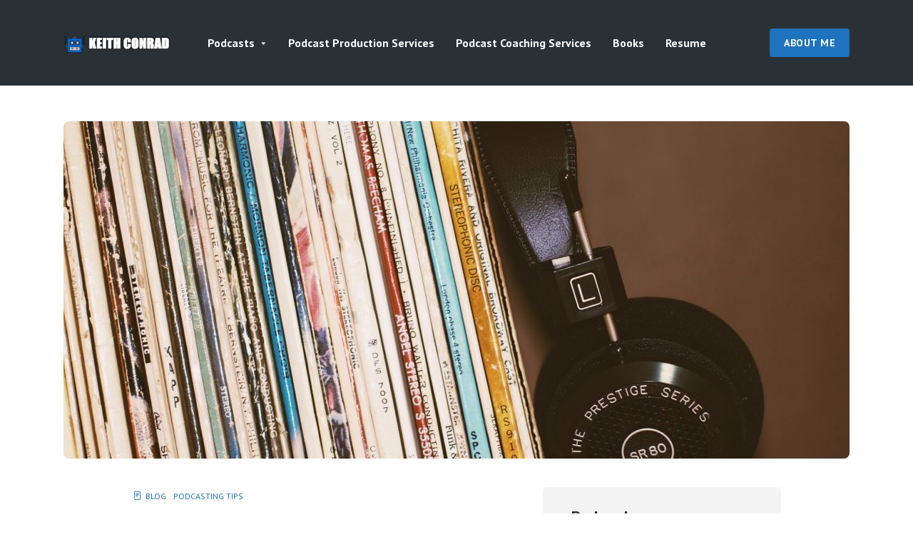

--- FILE ---
content_type: text/html; charset=UTF-8
request_url: https://www.keithconradmedia.com/2023/04/19/why-it-is-important-to-listen-to-your-old-episodes/
body_size: 20694
content:
<!DOCTYPE html>
<html dir="ltr" lang="en-US" prefix="og: https://ogp.me/ns#" class="no-js no-svg">

<head>
	<!-- Global site tag (gtag.js) - Google Analytics -->
<script async src="https://www.googletagmanager.com/gtag/js?id=UA-200666787-1"></script>
<script>
  window.dataLayer = window.dataLayer || [];
  function gtag(){dataLayer.push(arguments);}
  gtag('js', new Date());

  gtag('config', 'UA-200666787-1');
</script>
	<meta charset="UTF-8">
	<meta http-equiv="x-ua-compatible" content="ie=edge">
	<meta name="viewport" content="width=device-width, initial-scale=1">
	<link rel="profile" href="https://gmpg.org/xfn/11" />
	<title>Why it is Important to Listen to Your Old Episodes</title>
	<style>img:is([sizes="auto" i], [sizes^="auto," i]) { contain-intrinsic-size: 3000px 1500px }</style>
	
		<!-- All in One SEO 4.9.3 - aioseo.com -->
	<meta name="description" content="Once the episode is released, it&#039;s easy to just move on to the next one. However, there are many benefits to re-listening to your old episodes." />
	<meta name="robots" content="max-image-preview:large" />
	<meta name="author" content="Keith Conrad"/>
	<link rel="canonical" href="https://www.keithconradmedia.com/2023/04/19/why-it-is-important-to-listen-to-your-old-episodes/" />
	<meta name="generator" content="All in One SEO (AIOSEO) 4.9.3" />
		<meta property="og:locale" content="en_US" />
		<meta property="og:site_name" content="Keith Conrad - Podcaster and Author" />
		<meta property="og:type" content="article" />
		<meta property="og:title" content="Why it is Important to Listen to Your Old Episodes" />
		<meta property="og:description" content="Once the episode is released, it&#039;s easy to just move on to the next one. However, there are many benefits to re-listening to your old episodes." />
		<meta property="og:url" content="https://www.keithconradmedia.com/2023/04/19/why-it-is-important-to-listen-to-your-old-episodes/" />
		<meta property="article:published_time" content="2023-04-20T00:11:42+00:00" />
		<meta property="article:modified_time" content="2023-04-20T00:11:44+00:00" />
		<meta property="article:publisher" content="https://www.facebook.com/KeithConradMedia" />
		<meta name="twitter:card" content="summary" />
		<meta name="twitter:site" content="@keithrconrad" />
		<meta name="twitter:title" content="Why it is Important to Listen to Your Old Episodes" />
		<meta name="twitter:description" content="Once the episode is released, it&#039;s easy to just move on to the next one. However, there are many benefits to re-listening to your old episodes." />
		<meta name="twitter:creator" content="@keithrconrad" />
		<script type="application/ld+json" class="aioseo-schema">
			{"@context":"https:\/\/schema.org","@graph":[{"@type":"BlogPosting","@id":"https:\/\/www.keithconradmedia.com\/2023\/04\/19\/why-it-is-important-to-listen-to-your-old-episodes\/#blogposting","name":"Why it is Important to Listen to Your Old Episodes","headline":"Why it is Important to Listen to Your Old Episodes","author":{"@id":"https:\/\/www.keithconradmedia.com\/author\/keith-conrad\/#author"},"publisher":{"@id":"https:\/\/www.keithconradmedia.com\/#person"},"image":{"@type":"ImageObject","url":"https:\/\/www.keithconradmedia.com\/wp-content\/uploads\/2022\/03\/music-scaled.jpg","width":2560,"height":1701},"datePublished":"2023-04-19T19:11:42-05:00","dateModified":"2023-04-19T19:11:44-05:00","inLanguage":"en-US","mainEntityOfPage":{"@id":"https:\/\/www.keithconradmedia.com\/2023\/04\/19\/why-it-is-important-to-listen-to-your-old-episodes\/#webpage"},"isPartOf":{"@id":"https:\/\/www.keithconradmedia.com\/2023\/04\/19\/why-it-is-important-to-listen-to-your-old-episodes\/#webpage"},"articleSection":"Blog, Podcasting Tips, blog"},{"@type":"BreadcrumbList","@id":"https:\/\/www.keithconradmedia.com\/2023\/04\/19\/why-it-is-important-to-listen-to-your-old-episodes\/#breadcrumblist","itemListElement":[{"@type":"ListItem","@id":"https:\/\/www.keithconradmedia.com#listItem","position":1,"name":"Home","item":"https:\/\/www.keithconradmedia.com","nextItem":{"@type":"ListItem","@id":"https:\/\/www.keithconradmedia.com\/category\/blog\/#listItem","name":"Blog"}},{"@type":"ListItem","@id":"https:\/\/www.keithconradmedia.com\/category\/blog\/#listItem","position":2,"name":"Blog","item":"https:\/\/www.keithconradmedia.com\/category\/blog\/","nextItem":{"@type":"ListItem","@id":"https:\/\/www.keithconradmedia.com\/2023\/04\/19\/why-it-is-important-to-listen-to-your-old-episodes\/#listItem","name":"Why it is Important to Listen to Your Old Episodes"},"previousItem":{"@type":"ListItem","@id":"https:\/\/www.keithconradmedia.com#listItem","name":"Home"}},{"@type":"ListItem","@id":"https:\/\/www.keithconradmedia.com\/2023\/04\/19\/why-it-is-important-to-listen-to-your-old-episodes\/#listItem","position":3,"name":"Why it is Important to Listen to Your Old Episodes","previousItem":{"@type":"ListItem","@id":"https:\/\/www.keithconradmedia.com\/category\/blog\/#listItem","name":"Blog"}}]},{"@type":"Person","@id":"https:\/\/www.keithconradmedia.com\/#person","name":"Keith Conrad"},{"@type":"Person","@id":"https:\/\/www.keithconradmedia.com\/author\/keith-conrad\/#author","url":"https:\/\/www.keithconradmedia.com\/author\/keith-conrad\/","name":"Keith Conrad"},{"@type":"WebPage","@id":"https:\/\/www.keithconradmedia.com\/2023\/04\/19\/why-it-is-important-to-listen-to-your-old-episodes\/#webpage","url":"https:\/\/www.keithconradmedia.com\/2023\/04\/19\/why-it-is-important-to-listen-to-your-old-episodes\/","name":"Why it is Important to Listen to Your Old Episodes","description":"Once the episode is released, it's easy to just move on to the next one. However, there are many benefits to re-listening to your old episodes.","inLanguage":"en-US","isPartOf":{"@id":"https:\/\/www.keithconradmedia.com\/#website"},"breadcrumb":{"@id":"https:\/\/www.keithconradmedia.com\/2023\/04\/19\/why-it-is-important-to-listen-to-your-old-episodes\/#breadcrumblist"},"author":{"@id":"https:\/\/www.keithconradmedia.com\/author\/keith-conrad\/#author"},"creator":{"@id":"https:\/\/www.keithconradmedia.com\/author\/keith-conrad\/#author"},"image":{"@type":"ImageObject","url":"https:\/\/www.keithconradmedia.com\/wp-content\/uploads\/2022\/03\/music-scaled.jpg","@id":"https:\/\/www.keithconradmedia.com\/2023\/04\/19\/why-it-is-important-to-listen-to-your-old-episodes\/#mainImage","width":2560,"height":1701},"primaryImageOfPage":{"@id":"https:\/\/www.keithconradmedia.com\/2023\/04\/19\/why-it-is-important-to-listen-to-your-old-episodes\/#mainImage"},"datePublished":"2023-04-19T19:11:42-05:00","dateModified":"2023-04-19T19:11:44-05:00"},{"@type":"WebSite","@id":"https:\/\/www.keithconradmedia.com\/#website","url":"https:\/\/www.keithconradmedia.com\/","name":"Keith Conrad","description":"Podcaster and Author","inLanguage":"en-US","publisher":{"@id":"https:\/\/www.keithconradmedia.com\/#person"}}]}
		</script>
		<!-- All in One SEO -->

<link rel='dns-prefetch' href='//www.googletagmanager.com' />
<link rel="alternate" type="application/rss+xml" title="Keith Conrad &raquo; Feed" href="https://www.keithconradmedia.com/feed/" />
<link rel="alternate" type="application/rss+xml" title="Keith Conrad &raquo; Comments Feed" href="https://www.keithconradmedia.com/comments/feed/" />
<link rel="alternate" type="application/rss+xml" title="Keith Conrad &raquo; Why it is Important to Listen to Your Old Episodes Comments Feed" href="https://www.keithconradmedia.com/2023/04/19/why-it-is-important-to-listen-to-your-old-episodes/feed/" />
<script type="text/javascript">
/* <![CDATA[ */
window._wpemojiSettings = {"baseUrl":"https:\/\/s.w.org\/images\/core\/emoji\/16.0.1\/72x72\/","ext":".png","svgUrl":"https:\/\/s.w.org\/images\/core\/emoji\/16.0.1\/svg\/","svgExt":".svg","source":{"concatemoji":"https:\/\/www.keithconradmedia.com\/wp-includes\/js\/wp-emoji-release.min.js?ver=6.8.3"}};
/*! This file is auto-generated */
!function(s,n){var o,i,e;function c(e){try{var t={supportTests:e,timestamp:(new Date).valueOf()};sessionStorage.setItem(o,JSON.stringify(t))}catch(e){}}function p(e,t,n){e.clearRect(0,0,e.canvas.width,e.canvas.height),e.fillText(t,0,0);var t=new Uint32Array(e.getImageData(0,0,e.canvas.width,e.canvas.height).data),a=(e.clearRect(0,0,e.canvas.width,e.canvas.height),e.fillText(n,0,0),new Uint32Array(e.getImageData(0,0,e.canvas.width,e.canvas.height).data));return t.every(function(e,t){return e===a[t]})}function u(e,t){e.clearRect(0,0,e.canvas.width,e.canvas.height),e.fillText(t,0,0);for(var n=e.getImageData(16,16,1,1),a=0;a<n.data.length;a++)if(0!==n.data[a])return!1;return!0}function f(e,t,n,a){switch(t){case"flag":return n(e,"\ud83c\udff3\ufe0f\u200d\u26a7\ufe0f","\ud83c\udff3\ufe0f\u200b\u26a7\ufe0f")?!1:!n(e,"\ud83c\udde8\ud83c\uddf6","\ud83c\udde8\u200b\ud83c\uddf6")&&!n(e,"\ud83c\udff4\udb40\udc67\udb40\udc62\udb40\udc65\udb40\udc6e\udb40\udc67\udb40\udc7f","\ud83c\udff4\u200b\udb40\udc67\u200b\udb40\udc62\u200b\udb40\udc65\u200b\udb40\udc6e\u200b\udb40\udc67\u200b\udb40\udc7f");case"emoji":return!a(e,"\ud83e\udedf")}return!1}function g(e,t,n,a){var r="undefined"!=typeof WorkerGlobalScope&&self instanceof WorkerGlobalScope?new OffscreenCanvas(300,150):s.createElement("canvas"),o=r.getContext("2d",{willReadFrequently:!0}),i=(o.textBaseline="top",o.font="600 32px Arial",{});return e.forEach(function(e){i[e]=t(o,e,n,a)}),i}function t(e){var t=s.createElement("script");t.src=e,t.defer=!0,s.head.appendChild(t)}"undefined"!=typeof Promise&&(o="wpEmojiSettingsSupports",i=["flag","emoji"],n.supports={everything:!0,everythingExceptFlag:!0},e=new Promise(function(e){s.addEventListener("DOMContentLoaded",e,{once:!0})}),new Promise(function(t){var n=function(){try{var e=JSON.parse(sessionStorage.getItem(o));if("object"==typeof e&&"number"==typeof e.timestamp&&(new Date).valueOf()<e.timestamp+604800&&"object"==typeof e.supportTests)return e.supportTests}catch(e){}return null}();if(!n){if("undefined"!=typeof Worker&&"undefined"!=typeof OffscreenCanvas&&"undefined"!=typeof URL&&URL.createObjectURL&&"undefined"!=typeof Blob)try{var e="postMessage("+g.toString()+"("+[JSON.stringify(i),f.toString(),p.toString(),u.toString()].join(",")+"));",a=new Blob([e],{type:"text/javascript"}),r=new Worker(URL.createObjectURL(a),{name:"wpTestEmojiSupports"});return void(r.onmessage=function(e){c(n=e.data),r.terminate(),t(n)})}catch(e){}c(n=g(i,f,p,u))}t(n)}).then(function(e){for(var t in e)n.supports[t]=e[t],n.supports.everything=n.supports.everything&&n.supports[t],"flag"!==t&&(n.supports.everythingExceptFlag=n.supports.everythingExceptFlag&&n.supports[t]);n.supports.everythingExceptFlag=n.supports.everythingExceptFlag&&!n.supports.flag,n.DOMReady=!1,n.readyCallback=function(){n.DOMReady=!0}}).then(function(){return e}).then(function(){var e;n.supports.everything||(n.readyCallback(),(e=n.source||{}).concatemoji?t(e.concatemoji):e.wpemoji&&e.twemoji&&(t(e.twemoji),t(e.wpemoji)))}))}((window,document),window._wpemojiSettings);
/* ]]> */
</script>
<link rel="stylesheet" id="roogan-fonts-fonts" href="https://fonts.googleapis.com/css2?family=PT%20Sans:ital,wght@0,400;0,700&family=Rubik:ital,wght@0,600&display=swap&ver=1.2" type="text/css" media="all" /><style id='wp-emoji-styles-inline-css' type='text/css'>

	img.wp-smiley, img.emoji {
		display: inline !important;
		border: none !important;
		box-shadow: none !important;
		height: 1em !important;
		width: 1em !important;
		margin: 0 0.07em !important;
		vertical-align: -0.1em !important;
		background: none !important;
		padding: 0 !important;
	}
</style>
<link rel='stylesheet' id='wp-block-library-css' href='https://www.keithconradmedia.com/wp-includes/css/dist/block-library/style.min.css?ver=6.8.3' type='text/css' media='all' />
<style id='classic-theme-styles-inline-css' type='text/css'>
/*! This file is auto-generated */
.wp-block-button__link{color:#fff;background-color:#32373c;border-radius:9999px;box-shadow:none;text-decoration:none;padding:calc(.667em + 2px) calc(1.333em + 2px);font-size:1.125em}.wp-block-file__button{background:#32373c;color:#fff;text-decoration:none}
</style>
<link rel='stylesheet' id='aioseo/css/src/vue/standalone/blocks/table-of-contents/global.scss-css' href='https://www.keithconradmedia.com/wp-content/plugins/all-in-one-seo-pack/dist/Lite/assets/css/table-of-contents/global.e90f6d47.css?ver=4.9.3' type='text/css' media='all' />
<style id='global-styles-inline-css' type='text/css'>
:root{--wp--preset--aspect-ratio--square: 1;--wp--preset--aspect-ratio--4-3: 4/3;--wp--preset--aspect-ratio--3-4: 3/4;--wp--preset--aspect-ratio--3-2: 3/2;--wp--preset--aspect-ratio--2-3: 2/3;--wp--preset--aspect-ratio--16-9: 16/9;--wp--preset--aspect-ratio--9-16: 9/16;--wp--preset--color--black: #000000;--wp--preset--color--cyan-bluish-gray: #abb8c3;--wp--preset--color--white: #ffffff;--wp--preset--color--pale-pink: #f78da7;--wp--preset--color--vivid-red: #cf2e2e;--wp--preset--color--luminous-vivid-orange: #ff6900;--wp--preset--color--luminous-vivid-amber: #fcb900;--wp--preset--color--light-green-cyan: #7bdcb5;--wp--preset--color--vivid-green-cyan: #00d084;--wp--preset--color--pale-cyan-blue: #8ed1fc;--wp--preset--color--vivid-cyan-blue: #0693e3;--wp--preset--color--vivid-purple: #9b51e0;--wp--preset--color--roogan-text: #293036;--wp--preset--color--roogan-bg: #293036;--wp--preset--gradient--vivid-cyan-blue-to-vivid-purple: linear-gradient(135deg,rgba(6,147,227,1) 0%,rgb(155,81,224) 100%);--wp--preset--gradient--light-green-cyan-to-vivid-green-cyan: linear-gradient(135deg,rgb(122,220,180) 0%,rgb(0,208,130) 100%);--wp--preset--gradient--luminous-vivid-amber-to-luminous-vivid-orange: linear-gradient(135deg,rgba(252,185,0,1) 0%,rgba(255,105,0,1) 100%);--wp--preset--gradient--luminous-vivid-orange-to-vivid-red: linear-gradient(135deg,rgba(255,105,0,1) 0%,rgb(207,46,46) 100%);--wp--preset--gradient--very-light-gray-to-cyan-bluish-gray: linear-gradient(135deg,rgb(238,238,238) 0%,rgb(169,184,195) 100%);--wp--preset--gradient--cool-to-warm-spectrum: linear-gradient(135deg,rgb(74,234,220) 0%,rgb(151,120,209) 20%,rgb(207,42,186) 40%,rgb(238,44,130) 60%,rgb(251,105,98) 80%,rgb(254,248,76) 100%);--wp--preset--gradient--blush-light-purple: linear-gradient(135deg,rgb(255,206,236) 0%,rgb(152,150,240) 100%);--wp--preset--gradient--blush-bordeaux: linear-gradient(135deg,rgb(254,205,165) 0%,rgb(254,45,45) 50%,rgb(107,0,62) 100%);--wp--preset--gradient--luminous-dusk: linear-gradient(135deg,rgb(255,203,112) 0%,rgb(199,81,192) 50%,rgb(65,88,208) 100%);--wp--preset--gradient--pale-ocean: linear-gradient(135deg,rgb(255,245,203) 0%,rgb(182,227,212) 50%,rgb(51,167,181) 100%);--wp--preset--gradient--electric-grass: linear-gradient(135deg,rgb(202,248,128) 0%,rgb(113,206,126) 100%);--wp--preset--gradient--midnight: linear-gradient(135deg,rgb(2,3,129) 0%,rgb(40,116,252) 100%);--wp--preset--font-size--small: 12.8px;--wp--preset--font-size--medium: 20px;--wp--preset--font-size--large: 28.8px;--wp--preset--font-size--x-large: 42px;--wp--preset--font-size--normal: 16px;--wp--preset--font-size--huge: 38.4px;--wp--preset--spacing--20: 0.44rem;--wp--preset--spacing--30: 0.67rem;--wp--preset--spacing--40: 1rem;--wp--preset--spacing--50: 1.5rem;--wp--preset--spacing--60: 2.25rem;--wp--preset--spacing--70: 3.38rem;--wp--preset--spacing--80: 5.06rem;--wp--preset--shadow--natural: 6px 6px 9px rgba(0, 0, 0, 0.2);--wp--preset--shadow--deep: 12px 12px 50px rgba(0, 0, 0, 0.4);--wp--preset--shadow--sharp: 6px 6px 0px rgba(0, 0, 0, 0.2);--wp--preset--shadow--outlined: 6px 6px 0px -3px rgba(255, 255, 255, 1), 6px 6px rgba(0, 0, 0, 1);--wp--preset--shadow--crisp: 6px 6px 0px rgba(0, 0, 0, 1);}:where(.is-layout-flex){gap: 0.5em;}:where(.is-layout-grid){gap: 0.5em;}body .is-layout-flex{display: flex;}.is-layout-flex{flex-wrap: wrap;align-items: center;}.is-layout-flex > :is(*, div){margin: 0;}body .is-layout-grid{display: grid;}.is-layout-grid > :is(*, div){margin: 0;}:where(.wp-block-columns.is-layout-flex){gap: 2em;}:where(.wp-block-columns.is-layout-grid){gap: 2em;}:where(.wp-block-post-template.is-layout-flex){gap: 1.25em;}:where(.wp-block-post-template.is-layout-grid){gap: 1.25em;}.has-black-color{color: var(--wp--preset--color--black) !important;}.has-cyan-bluish-gray-color{color: var(--wp--preset--color--cyan-bluish-gray) !important;}.has-white-color{color: var(--wp--preset--color--white) !important;}.has-pale-pink-color{color: var(--wp--preset--color--pale-pink) !important;}.has-vivid-red-color{color: var(--wp--preset--color--vivid-red) !important;}.has-luminous-vivid-orange-color{color: var(--wp--preset--color--luminous-vivid-orange) !important;}.has-luminous-vivid-amber-color{color: var(--wp--preset--color--luminous-vivid-amber) !important;}.has-light-green-cyan-color{color: var(--wp--preset--color--light-green-cyan) !important;}.has-vivid-green-cyan-color{color: var(--wp--preset--color--vivid-green-cyan) !important;}.has-pale-cyan-blue-color{color: var(--wp--preset--color--pale-cyan-blue) !important;}.has-vivid-cyan-blue-color{color: var(--wp--preset--color--vivid-cyan-blue) !important;}.has-vivid-purple-color{color: var(--wp--preset--color--vivid-purple) !important;}.has-black-background-color{background-color: var(--wp--preset--color--black) !important;}.has-cyan-bluish-gray-background-color{background-color: var(--wp--preset--color--cyan-bluish-gray) !important;}.has-white-background-color{background-color: var(--wp--preset--color--white) !important;}.has-pale-pink-background-color{background-color: var(--wp--preset--color--pale-pink) !important;}.has-vivid-red-background-color{background-color: var(--wp--preset--color--vivid-red) !important;}.has-luminous-vivid-orange-background-color{background-color: var(--wp--preset--color--luminous-vivid-orange) !important;}.has-luminous-vivid-amber-background-color{background-color: var(--wp--preset--color--luminous-vivid-amber) !important;}.has-light-green-cyan-background-color{background-color: var(--wp--preset--color--light-green-cyan) !important;}.has-vivid-green-cyan-background-color{background-color: var(--wp--preset--color--vivid-green-cyan) !important;}.has-pale-cyan-blue-background-color{background-color: var(--wp--preset--color--pale-cyan-blue) !important;}.has-vivid-cyan-blue-background-color{background-color: var(--wp--preset--color--vivid-cyan-blue) !important;}.has-vivid-purple-background-color{background-color: var(--wp--preset--color--vivid-purple) !important;}.has-black-border-color{border-color: var(--wp--preset--color--black) !important;}.has-cyan-bluish-gray-border-color{border-color: var(--wp--preset--color--cyan-bluish-gray) !important;}.has-white-border-color{border-color: var(--wp--preset--color--white) !important;}.has-pale-pink-border-color{border-color: var(--wp--preset--color--pale-pink) !important;}.has-vivid-red-border-color{border-color: var(--wp--preset--color--vivid-red) !important;}.has-luminous-vivid-orange-border-color{border-color: var(--wp--preset--color--luminous-vivid-orange) !important;}.has-luminous-vivid-amber-border-color{border-color: var(--wp--preset--color--luminous-vivid-amber) !important;}.has-light-green-cyan-border-color{border-color: var(--wp--preset--color--light-green-cyan) !important;}.has-vivid-green-cyan-border-color{border-color: var(--wp--preset--color--vivid-green-cyan) !important;}.has-pale-cyan-blue-border-color{border-color: var(--wp--preset--color--pale-cyan-blue) !important;}.has-vivid-cyan-blue-border-color{border-color: var(--wp--preset--color--vivid-cyan-blue) !important;}.has-vivid-purple-border-color{border-color: var(--wp--preset--color--vivid-purple) !important;}.has-vivid-cyan-blue-to-vivid-purple-gradient-background{background: var(--wp--preset--gradient--vivid-cyan-blue-to-vivid-purple) !important;}.has-light-green-cyan-to-vivid-green-cyan-gradient-background{background: var(--wp--preset--gradient--light-green-cyan-to-vivid-green-cyan) !important;}.has-luminous-vivid-amber-to-luminous-vivid-orange-gradient-background{background: var(--wp--preset--gradient--luminous-vivid-amber-to-luminous-vivid-orange) !important;}.has-luminous-vivid-orange-to-vivid-red-gradient-background{background: var(--wp--preset--gradient--luminous-vivid-orange-to-vivid-red) !important;}.has-very-light-gray-to-cyan-bluish-gray-gradient-background{background: var(--wp--preset--gradient--very-light-gray-to-cyan-bluish-gray) !important;}.has-cool-to-warm-spectrum-gradient-background{background: var(--wp--preset--gradient--cool-to-warm-spectrum) !important;}.has-blush-light-purple-gradient-background{background: var(--wp--preset--gradient--blush-light-purple) !important;}.has-blush-bordeaux-gradient-background{background: var(--wp--preset--gradient--blush-bordeaux) !important;}.has-luminous-dusk-gradient-background{background: var(--wp--preset--gradient--luminous-dusk) !important;}.has-pale-ocean-gradient-background{background: var(--wp--preset--gradient--pale-ocean) !important;}.has-electric-grass-gradient-background{background: var(--wp--preset--gradient--electric-grass) !important;}.has-midnight-gradient-background{background: var(--wp--preset--gradient--midnight) !important;}.has-small-font-size{font-size: var(--wp--preset--font-size--small) !important;}.has-medium-font-size{font-size: var(--wp--preset--font-size--medium) !important;}.has-large-font-size{font-size: var(--wp--preset--font-size--large) !important;}.has-x-large-font-size{font-size: var(--wp--preset--font-size--x-large) !important;}
:where(.wp-block-post-template.is-layout-flex){gap: 1.25em;}:where(.wp-block-post-template.is-layout-grid){gap: 1.25em;}
:where(.wp-block-columns.is-layout-flex){gap: 2em;}:where(.wp-block-columns.is-layout-grid){gap: 2em;}
:root :where(.wp-block-pullquote){font-size: 1.5em;line-height: 1.6;}
</style>
<link rel='stylesheet' id='roogan-main-css' href='https://www.keithconradmedia.com/wp-content/themes/roogan/assets/css/min.css?ver=1.2' type='text/css' media='all' />
<style id='roogan-main-inline-css' type='text/css'>
:root{ --main-font: 'PT Sans', Arial, sans-serif;--main-font-weight: 400;--h-font: 'Rubik', Arial, sans-serif;--h-font-weight: 600;--button-font: 'PT Sans', Arial, sans-serif;--button-font-weight: 700;--color-txt: #293036;--color-bg: #ffffff;--color-acc: #1e73be;--color-h: #293036;--color-meta: rgba(41,48,54,0.5); --color-button: #293036;--color-button-border: rgba(41,48,54,0.8); --color-button-border-05: rgba(41,48,54,0.5); --color-txt-075: rgba(41,48,54,0.75); --color-txt-05: rgba(41,48,54,0.5); --color-txt-025: rgba(41,48,54,0.25); --color-txt-01: rgba(41,48,54,0.1); --color-txt-005: rgba(41,48,54,0.05); --color-player-bg: #1e2225; --color-player-025: rgba(255,255,255,0.25); --font-size-p: 1.6rem;--line-height-p: 1.625;--font-size-small: 1.4rem;--line-height-small: 1.4;--font-size-nav: 1.6rem;--font-size-p-large: 1.8rem;--header-height: 120px;--header-height-responsive-sm: 60px;--header-height-responsive-md: 80px;--content-post: 556px;--content-podcast: 556px;}.rogan-section-gradient-overlay .entry-media:before {-webkit-filter: opacity(0);filter: opacity(0);}.rogan-section-gradient-overlay .entry-media:after {-webkit-filter: opacity(0.6);filter: opacity(0.6);mix-blend-mode: normal;}.roogan-overlay-bg-full:after {background: rgba(41, 48, 54, 0.5);}.roogan-section-soft-bg{background: var(--color-txt-005);}.roogan-header{--nav-font: 'PT Sans', Arial, sans-serif;--nav-font-weight: 700;--color-header-middle-txt: #FFF;--color-header-middle-txt-05: rgba(255,255,255,0.5);--color-header-middle-txt-075: rgba(255,255,255,0.75); --color-header-middle-acc: var(--color-header-middle-txt-075);font-size:1.6rem; }.roogan-header-indent .cover-indent{padding-top: 30px; }.roogan-header-indent .inner--padding-normal{padding-top: 125px;}.roogan-header{font-family: var(--nav-font);font-weight: var(--nav-font-weight);}.roogan-header .sub-menu {background: var(--color-bg);color: var(--color-txt);}.header-main{background: #293036}.header-main,.header-main .header-middle a,.header-mobile a,.header-mobile .roogan-menu-donate li a{color: var(--color-header-middle-txt);}.header-main .sub-menu a{color: var(--color-txt);}.header-middle .sub-menu li:hover > a,.header-middle .sub-menu .current-menu-item > a,.header-middle .sub-menu .current-menu-parent > a{color: var(--color-txt-05);}.header-middle nav > ul > li:hover > a,.header-middle nav > ul > .current-menu-item > a,.header-middle nav > ul > .current-menu-parent > a,.roogan-hamburger > li > a:hover,.roogan-hamburger > li.accordion-active > a,.roogan-cart > li > a:hover,.roogan-cart > li.accordion-active > a{color: var(--color-header-middle-txt-075);}.header-sticky{--color-header-sticky-bg: #ffffff;--color-header-sticky-txt: #293036;--color-header-sticky-05: rgba(41,48,54,0.5); }.header-sticky,.header-sticky .sub-menu{background-color: var(--color-header-sticky-bg);}.header-sticky,.header-sticky a,.header-sticky .roogan-hamburger > li > a,.header-sticky .roogan-cart > li > a,.header-sticky .roogan-cart .roogan-cart-count {color: var(--color-header-sticky-txt);}.header-sticky .sub-menu li:hover > a,.header-sticky .sub-menu .current-menu-item > a,.header-sticky .sub-menu .current-menu-parent > a,.header-sticky nav > ul > li:hover > a,.header-sticky nav > ul > .current-menu-item > a,.header-sticky nav > ul > .current-menu-parent > a,.header-sticky .roogan-hamburger > li:hover > a,.header-sticky .roogan-cart > li:hover > a{color: var(--color-header-sticky-05);}.header-sticky-main > .container{height: 90px;}.rogan-section-gradient,.rogan-section-gradient-overlay .entry-media:after{background: #293036}.wa-5.rogan-section-gradient-overlay .entry-media:after{background: linear-gradient(270deg, rgba(0,0,0,0) 0%, rgba(0,0,0,0.8) 100%); max-width: 75%;filter: opacity(1);}.wa-4.rogan-section-gradient-overlay .entry-media:after{background: linear-gradient(270deg, rgba(0,0,0,0.8) 0%, rgba(0,0,0,0) 100%); max-width: 75%;right: 0;left: auto;filter: opacity(1);}.entry-title a,.show-title a{color: #293036;}body{font-size:1.6rem;}.widget-title,.mks_author_widget h3{font-size:2rem; }.entry-content .meks_ess_share_label h5{font-size:1.6rem; }.h0{font-size: clamp(2.6rem, 6vw, 5.0rem);}h1, .h1{font-size: clamp(2.6rem, 3vw, 4.2rem);}h2, .h2,.author-archive .h0{font-size: clamp(2.4rem, 3vw, 3.4rem);}h3, .h3{font-size: clamp(2.2rem, 2vw, 2.8rem);}h4, .h4,.mks_author_widget h3,.wp-block-cover .wp-block-cover-image-text,.wp-block-cover .wp-block-cover-text,.wp-block-cover h2,.wp-block-cover-image .wp-block-cover-image-text,.wp-block-cover-image .wp-block-cover-text,.wp-block-cover-image h2{font-size: clamp(2rem, 3vw, 2.4rem);}h5, .h5,.header-el-label,.fn{font-size: clamp(1.8rem, 3vw, 2.0rem);}h6, .h6{font-size: clamp(1.6rem, 3vw, 1.6rem);}.section-title{font-size: clamp(2rem, 3vw, 2.6rem);}.paragraph-small,.text-small {font-size:1.4rem;}.header-mobile>.container,.header-sticky .header-middle > .container{height: 60px;}@media (min-width: 600px){ .header-mobile>.container,.header-sticky .header-middle > .container{height: 80px;}}@media (min-width: 989px){ .header-main .header-middle > .container {height: 120px;}.header-sticky .header-middle > .container{height: 90px; }}.roogan-section.roogan-newsletter{height: 400px;min-height: auto;}.roogan-section.roogan-subscribe{height: 400px;min-height: auto;}.roogan-button,input[type="submit"],input[type="button"],button[type="submit"],.roogan-pagination a,ul.page-numbers a,ul.page-numbers span,.meks-instagram-follow-link .meks-widget-cta,.widget .mks_autor_link_wrap a,.widget .mks_read_more a,.paginated-post-wrapper a,#cancel-comment-reply-link,.comment-reply-link,.wp-block-button .wp-block-button__link{font-family: var(--button-font);font-weight: var(--button-font-weight); }.entry-tags a{font-family: var(--h-font); font-weight: var(--h-font-weight);}.roogan-button.disabled,.roogan-button.disabled:hover{background-color: rgba(41,48,54,0.1); color: #293036;pointer-events: none;}.roogan-breadcrumbs{color: rgba(41,48,54,0.25);}.roogan-breadcrumbs a{color: rgba(41,48,54,0.5); }.roogan-breadcrumbs a:hover{color: #293036; }.roogan-subscribe li a {background: rgba(30,115,190,0.75);}.roogan-subscribe li a:hover {background: rgba(30,115,190,1);}.widget a{color: #293036;}.widget a:hover{color: #1e73be; }.widget li{color: rgba(41,48,54,0.5); }.roogan-sidebar ul.mks_social_widget_ul li a:hover,.widget_calendar #today a{background-color: #293036;}.widget_calendar #today a{color: #fff;}.rssSummary,.widget-title .rsswidget{color: #293036; }.widget_categories ul li a,.widget_archive ul li a{color: #293036; }.roogan-header .site-title a{ text-transform: none;}.site-description{ text-transform: none;}.roogan-header li a{ text-transform: none;}.roogan-header .header-top, .roogan-header .header-top li a{ text-transform: none;}.widget-title, .roogan-footer .widget-title{ text-transform: none;}.section-title{ text-transform: none;}.entry-title, .meks-ap-title{ text-transform: none;}h1, h2, h3, h4, h5, h6, .fn, .h7, .h8{ text-transform: none;}.roogan-menu-donate li a,.roogan-buttons .roogan-menu-subscribe li a,.roogan-button, input[type="submit"], input[type="button"], button[type="submit"], .roogan-pagination a, ul.page-numbers a, ul.page-numbers .current, .comment-reply-link, #cancel-comment-reply-link, .meks-instagram-follow-link .meks-widget-cta, .mks_autor_link_wrap a, .mks_read_more a, .paginated-post-wrapper a, .entry-content .roogan-button, .roogan-subscribe .empty-list a, .roogan-menu-donate .empty-list a, .roogan-link-special,.roogan-button-play span{text-transform: uppercase;letter-spacing: 0.5px;}@media(min-width: 989px){.has-small-font-size{ font-size: 1.3rem;}.has-normal-font-size{ font-size: 1.6rem;}.has-large-font-size{ font-size: 2.9rem;}.has-huge-font-size{ font-size: 3.8rem;}}.has-roogan-text-background-color{ background-color: #293036;}.has-roogan-text-color{ color: #293036;}.has-roogan-bg-background-color{ background-color: #ffffff;}.has-roogan-bg-color{ color: #ffffff;}.has-roogan-bg-background-color{ background-color: #1e73be;}.has-roogan-bg-color{ color: #1e73be;}.has-roogan-bg-background-color{ background-color: #293036;}.has-roogan-bg-color{ color: #293036;}.roogan-footer{--color-footer-bg: #293036;--color-footer-txt: #FFF;--color-footer-txt-05: rgba(255,255,255,0.5); --color-footer-txt-025: rgba(255,255,255,0.25); --color-footer-txt-015: rgba(255,255,255,0.15); background-color: var(--color-footer-bg);color: var(--color-footer-txt);font-size: 1.6rem;border-top: 4px solid var(--color-acc);}.roogan-footer a,.roogan-footer .widget-title,.roogan-footer .widget .count,.roogan-footer .widget_categories li a,.roogan-footer .widget_archive li a,.roogan-footer .widget .roogan-accordion-nav,.roogan-footer table,.roogan-footer .widget-title .rsswidget,.roogan-footer .widget li,.roogan-footer .rssSummary,.roogan-footer .widget p,.roogan-footer .widget.widget_search button[type=submit]{color: var(--color-footer-txt);}.roogan-footer select{color: var(--color-footer-bg); }.roogan-footer .separator-line{background-color:rgba(255,255,255,0.1);}.roogan-empty-message{background-color: rgba(41,48,54,0.1); }.roogan-footer .widget li,.roogan-footer .rss-date{color: rgba(255,255,255,0.5); }.roogan-footer .widget li a:hover,.roogan-footer .widget a:hover,.roogan-copyright a:hover{color: var(--color-acc); }body .meks-ap,body .meks-ap-player,body .meks-ap-player iframe {height: 120px; }body .meks-ap-collapsed,.roogan-player-hidden .meks-ap{bottom: -120px; }.meks-ap-player .mejs-volume-handle{background: 0 0;}.meks-ap-toggle.meks-ap-bg{background-color: rgba(41,48,54,0.5);}body .meks-ap ul a,.roogan-player-action .mejs-button:hover > button{color: #293036;}body .meks-ap-bg, body .meks-ap-collapsed .meks-ap-toggle {background: #1e2225}body .meks-ap, body .meks-ap a, body .meks-ap .mejs-button>button,body .roogan-player-action .mejs-button > button,body .roogan-player-action .mejs-button > a,body .meks-ap-episode {color: #fff;}body .meks-ap .mejs-volume-button>.mejs-volume-slider,body .meks-ap .mejs__speed-selector, body .meks-ap .mejs-speed-selector, body .meks-ap .mejs-playpause-button {background-color: #FFF;}body .meks-ap .mejs-volume-button:hover > button:before,body .meks-ap .mejs__speed-selector,body .meks-ap .mejs-speed-selector, body .meks-ap .mejs-speed-button:hover button,body .meks-ap .mejs-playpause-button button{color: #000;}body .meks-ap .mejs-time-current,body .meks-ap .mejs-time-handle-content{background-color: rgba(255,255,255,1);}body .meks-ap .mejs-time-handle-content{border-color: rgba(255,255,255,1);}body .meks-ap .mejs-time-total{background: rgba(255,255,255,0.3);}body .meks-ap .mejs-time-loaded {background: rgba(255,255,255,0.4);}body .meks-ap .mejs-time-current,body .meks-ap .mejs-time-handle-content {background: rgba(255,255,255,1);}body .meks-ap .mejs-time-hovered {background: rgba(255,255,255,0.5);z-index: 10}body .meks-ap .mejs-time-hovered.negative {background: hsla(0, 0%, 100%, .9);}body .meks-ap .mejs-time-float {background: rgba(255,255,255,1);color: #1e2225;}body .meks-ap .mejs-time-float-corner{border: 5px solid rgba(255,255,255,1);border-color: rgba(255,255,255,1) transparent transparent;}.meks-ap .roogan-loader:after{content: "Loading...";}tr {border-bottom: 1px solid rgba(41,48,54,0.1);}.wp-block-table.is-style-stripes tr:nth-child(odd){background-color: rgba(41,48,54,0.1);}body .wp-block-button .wp-block-button__link.has-background:hover{background-color: #293036 !important;color: #ffffff; }.wp-block-button.is-style-outline .wp-block-button__link{border: 1px solid #293036;color: #293036;}.wp-block-button.is-style-outline .wp-block-button__link:hover{border: 1px solid #293036; color: #293036; background: 0 0; }.is-style-outline .wp-block-button__link {background: 0 0;color:#293036;border: 2px solid currentcolor;}.wp-block-quote:before{background-color: rgba(41,48,54,0.01);}.wp-block-pullquote:not(.is-style-solid-color){color: #293036;border-color: #293036;}.wp-block-pullquote{background-color: #293036;color: #ffffff; }.roogan-sidebar-none .wp-block-pullquote.alignfull.is-style-solid-color{box-shadow: -526px 0 0 #293036, -1052px 0 0 #293036,526px 0 0 #293036, 1052px 0 0 #293036; }.entry-content > pre,.entry-content > code,.entry-content > p code,.comment-content > pre,.comment-content > code,.comment-content > p code{background-color: rgba(41,48,54,0.05);font-size: 1.4rem;}.wp-block-separator{background-color: rgba(41,48,54,0.05);}.wp-block-rss__item-author, .wp-block-rss__item-publish-date{color:rgba(41,48,54,0.5);}.wp-block-calendar tfoot a{color:rgba(41,48,54,0.5);}.wp-block-latest-comments__comment-meta,.wp-block-latest-posts__post-date{color: rgba(41,48,54,0.5); }.roogan-content-post{max-width: 556px;}.roogan-content-podcast{max-width: 556px;}.roogan-content-page{max-width: 556px;}@media (min-width: 1102px){ .roogan-content-post{max-width: 576px;}.roogan-content-podcast{max-width: 576px;}.roogan-content-page{max-width: 576px;}}@media(min-width: 600px){.size-roogan-single-post-3{ height: 600px !important;}.size-roogan-single-page-2{ height: 500px !important;}.size-roogan-wa-3{ height: 800px !important;}.size-roogan-wa-4{ height: 800px !important;}.size-roogan-fa-3{ height: 700px !important;}.size-roogan-fa-4{ height: 700px !important;}.size-roogan-category-4{ height: 500px !important;}.size-roogan-newsletter{ height: 400px !important;}.size-roogan-subscribe{ height: 400px !important;}.size-roogan-single-podcast-3{ height: 650px !important;}.size-roogan-show-4{ height: 700px !important;}}@media(min-width: 989px){.size-roogan-a{ height: 473px !important;}.size-roogan-b{ height: 404px !important;}.size-roogan-c{ height: 526px !important;}.size-roogan-d{ height: 334px !important;}.size-roogan-e{ height: 395px !important;}.size-roogan-f{ height: 334px !important;}.size-roogan-g{ height: 238px !important;}.size-roogan-single-post-1{ height: 430px !important;}.size-roogan-single-post-2{ height: 430px !important;}.size-roogan-single-post-3{ height: 600px !important;}.size-roogan-single-post-4{ height: 473px !important;}.size-roogan-single-post-5{ height: 473px !important;}.size-roogan-single-post-6{ height: 473px !important;}.size-roogan-single-post-7{ height: 473px !important;}.size-roogan-single-page-1{ height: 473px !important;}.size-roogan-single-page-2{ height: 500px !important;}.size-roogan-wa-1{ height: 430px !important;}.size-roogan-wa-2{ height: 430px !important;}.size-roogan-wa-3{ height: 800px !important;}.size-roogan-wa-4{ height: 800px !important;}.size-roogan-fa-1{ height: 430px !important;}.size-roogan-fa-2{ height: 430px !important;}.size-roogan-fa-3{ height: 700px !important;}.size-roogan-fa-4{ height: 700px !important;}.size-roogan-category-1{ height: 430px !important;}.size-roogan-category-2{ height: 430px !important;}.size-roogan-category-3{ height: 473px !important;}.size-roogan-category-4{ height: 500px !important;}.size-roogan-newsletter{ height: 400px !important;}.size-roogan-subscribe{ height: 400px !important;}.size-roogan-single-podcast-1{ height: 430px !important;}.size-roogan-single-podcast-2{ height: 430px !important;}.size-roogan-single-podcast-3{ height: 650px !important;}.size-roogan-single-podcast-4{ height: 473px !important;}.size-roogan-single-podcast-5{ height: 473px !important;}.size-roogan-single-podcast-6{ height: 473px !important;}.size-roogan-single-podcast-7{ height: 473px !important;}.size-roogan-show-1{ height: 430px !important;}.size-roogan-show-2{ height: 430px !important;}.size-roogan-show-3{ height: 473px !important;}.size-roogan-show-4{ height: 700px !important;}}
</style>
<script type="text/javascript" src="https://www.keithconradmedia.com/wp-includes/js/jquery/jquery.min.js?ver=3.7.1" id="jquery-core-js"></script>
<script type="text/javascript" src="https://www.keithconradmedia.com/wp-includes/js/jquery/jquery-migrate.min.js?ver=3.4.1" id="jquery-migrate-js"></script>

<!-- Google tag (gtag.js) snippet added by Site Kit -->
<!-- Google Analytics snippet added by Site Kit -->
<script type="text/javascript" src="https://www.googletagmanager.com/gtag/js?id=GT-WVJDXS6" id="google_gtagjs-js" async></script>
<script type="text/javascript" id="google_gtagjs-js-after">
/* <![CDATA[ */
window.dataLayer = window.dataLayer || [];function gtag(){dataLayer.push(arguments);}
gtag("set","linker",{"domains":["www.keithconradmedia.com"]});
gtag("js", new Date());
gtag("set", "developer_id.dZTNiMT", true);
gtag("config", "GT-WVJDXS6");
/* ]]> */
</script>
<link rel="https://api.w.org/" href="https://www.keithconradmedia.com/wp-json/" /><link rel="alternate" title="JSON" type="application/json" href="https://www.keithconradmedia.com/wp-json/wp/v2/posts/10070" /><link rel="EditURI" type="application/rsd+xml" title="RSD" href="https://www.keithconradmedia.com/xmlrpc.php?rsd" />
<meta name="generator" content="WordPress 6.8.3" />
<link rel='shortlink' href='https://www.keithconradmedia.com/?p=10070' />
<link rel="alternate" title="oEmbed (JSON)" type="application/json+oembed" href="https://www.keithconradmedia.com/wp-json/oembed/1.0/embed?url=https%3A%2F%2Fwww.keithconradmedia.com%2F2023%2F04%2F19%2Fwhy-it-is-important-to-listen-to-your-old-episodes%2F" />
<link rel="alternate" title="oEmbed (XML)" type="text/xml+oembed" href="https://www.keithconradmedia.com/wp-json/oembed/1.0/embed?url=https%3A%2F%2Fwww.keithconradmedia.com%2F2023%2F04%2F19%2Fwhy-it-is-important-to-listen-to-your-old-episodes%2F&#038;format=xml" />
<meta name="generator" content="Site Kit by Google 1.170.0" /><link rel="icon" href="https://www.keithconradmedia.com/wp-content/uploads/2020/05/cropped-gabatron-head2-32x32.png" sizes="32x32" />
<link rel="icon" href="https://www.keithconradmedia.com/wp-content/uploads/2020/05/cropped-gabatron-head2-192x192.png" sizes="192x192" />
<link rel="apple-touch-icon" href="https://www.keithconradmedia.com/wp-content/uploads/2020/05/cropped-gabatron-head2-180x180.png" />
<meta name="msapplication-TileImage" content="https://www.keithconradmedia.com/wp-content/uploads/2020/05/cropped-gabatron-head2-270x270.png" />
<style id="kirki-inline-styles"></style></head>

<body class="wp-singular post-template-default single single-post postid-10070 single-format-standard wp-embed-responsive wp-theme-roogan roogan-player-hidden roogan-sidebar-right roogan-header-labels-hidden roogan-v_1_2">

				
	
		<header id="roogan-header" class="roogan-header header-main d-none d-lg-block">
			
			<div class="header-middle">
	<div class="container">

		<div class="row h-100 align-items-center">

			<div class="header-main-slot-l col">
				<div class="roogan-site-branding">
    <span class="site-title h3 "><a href="https://www.keithconradmedia.com/" rel="home"><picture class="roogan-logo"><source media="(min-width: 600px)" srcset="https://www.keithconradmedia.com/wp-content/uploads/2021/11/pkof-logo.png, https://www.keithconradmedia.com/wp-content/uploads/2021/11/pkof-logo.png 2x"><source srcset="https://www.keithconradmedia.com/wp-content/uploads/2021/11/pkof-logo.png, https://www.keithconradmedia.com/wp-content/uploads/2021/11/pkof-logo.png 2x"><img src="https://www.keithconradmedia.com/wp-content/uploads/2021/11/pkof-logo.png" alt="Keith Conrad"></picture></a></span></div>			</div>

			<div class="header-main-slot-c col d-flex align-items-center">
									    <nav class="menu-secondary-menu-container"><ul id="menu-secondary-menu" class="roogan-menu roogan-menu-primary"><li id="menu-item-9379" class="menu-item menu-item-type-taxonomy menu-item-object-category menu-item-has-children menu-item-9379"><a href="https://www.keithconradmedia.com/category/podcasts/">Podcasts</a>
<ul class="sub-menu">
	<li id="menu-item-10231" class="menu-item menu-item-type-taxonomy menu-item-object-category menu-item-10231"><a href="https://www.keithconradmedia.com/category/shows/auditory-anthology/">Auditory Anthology</a></li>
	<li id="menu-item-8944" class="menu-item menu-item-type-taxonomy menu-item-object-category menu-item-8944"><a href="https://www.keithconradmedia.com/category/shows/bringing-up-the-lights/">Bringing Up The Lights</a></li>
	<li id="menu-item-7202" class="menu-item menu-item-type-taxonomy menu-item-object-category menu-item-7202"><a href="https://www.keithconradmedia.com/category/shows/time-enough-at-last/">Time Enough At Last</a></li>
	<li id="menu-item-9743" class="menu-item menu-item-type-taxonomy menu-item-object-category menu-item-9743"><a href="https://www.keithconradmedia.com/category/shows/miles-for-change/">Miles For Change</a></li>
	<li id="menu-item-7717" class="menu-item menu-item-type-taxonomy menu-item-object-category menu-item-7717"><a href="https://www.keithconradmedia.com/category/lifeline-on-the-air/">Lifeline On The Air</a></li>
	<li id="menu-item-9354" class="menu-item menu-item-type-custom menu-item-object-custom menu-item-9354"><a href="https://www.garrymeier.com">The Garry Meier Show</a></li>
	<li id="menu-item-9352" class="menu-item menu-item-type-custom menu-item-object-custom menu-item-9352"><a href="https://www.chicagoriver.org/about-the-river/inside-out-around/inside-out-about-the-full-story">Inside, Out and About</a></li>
</ul>
</li>
<li id="menu-item-10508" class="menu-item menu-item-type-post_type menu-item-object-page menu-item-10508"><a href="https://www.keithconradmedia.com/podcast-production-services/">Podcast Production Services</a></li>
<li id="menu-item-10509" class="menu-item menu-item-type-post_type menu-item-object-page menu-item-10509"><a href="https://www.keithconradmedia.com/coaching-services/">Podcast Coaching Services</a></li>
<li id="menu-item-7116" class="menu-item menu-item-type-post_type menu-item-object-page menu-item-7116"><a href="https://www.keithconradmedia.com/books/">Books</a></li>
<li id="menu-item-5204" class="menu-item menu-item-type-post_type menu-item-object-page menu-item-5204"><a href="https://www.keithconradmedia.com/resume/">Resume</a></li>
</ul></nav>							</div>

			<div class="header-main-slot-r col d-flex align-items-center justify-content-end">
															    <ul class="roogan-menu-donate roogan-menu-action"><li id="menu-item-8945" class="menu-item menu-item-type-post_type menu-item-object-page menu-item-8945"><a href="https://www.keithconradmedia.com/about-us/">About Me</a></li>
</ul>												</div>
		</div>

	</div>
</div>
		</header>

		<div class="roogan-header header-mobile header-main d-lg-none">
		<div class="container">

		<div class="row">

			<div class="header-main-slot-l col">
				<div class="roogan-site-branding">
					<span class="site-title h3 "><a href="https://www.keithconradmedia.com/" rel="home"><picture class="roogan-logo"><source media="(min-width: 600px)" srcset="https://www.keithconradmedia.com/wp-content/uploads/2021/11/pkof-logo.png, https://www.keithconradmedia.com/wp-content/uploads/2021/11/pkof-logo.png 2x"><source srcset="https://www.keithconradmedia.com/wp-content/uploads/2021/11/pkof-logo.png, https://www.keithconradmedia.com/wp-content/uploads/2021/11/pkof-logo.png 2x"><img src="https://www.keithconradmedia.com/wp-content/uploads/2021/11/pkof-logo.png" alt="Keith Conrad"></picture></a></span>				</div>
			</div>
			<div class="header-main-slot-r col d-flex justify-content-end">
															    <ul class="roogan-menu-donate roogan-menu-action"><li class="menu-item menu-item-type-post_type menu-item-object-page menu-item-8945"><a href="https://www.keithconradmedia.com/about-us/">About Me</a></li>
</ul>													<ul class="roogan-menu-action roogan-hamburger d-block d-lg-none">
	<li><a href="javascript:void(0);" class="roogan-open-responsive-menu" data-side="mobile"><span>Menu</span><i class="rf rf-menu"></i></a>

	    <ul id="menu-secondary-menu-1" class="hamburger-sub-menu"><li class="menu-item menu-item-type-taxonomy menu-item-object-category menu-item-has-children menu-item-9379"><a href="https://www.keithconradmedia.com/category/podcasts/">Podcasts</a><span class="roogan-has-sub-menu rf rf-triangle-down"></span>
<ul class="sub-menu">
	<li class="menu-item menu-item-type-taxonomy menu-item-object-category menu-item-10231"><a href="https://www.keithconradmedia.com/category/shows/auditory-anthology/">Auditory Anthology</a><span class="roogan-has-sub-menu rf rf-triangle-down"></span></li>
	<li class="menu-item menu-item-type-taxonomy menu-item-object-category menu-item-8944"><a href="https://www.keithconradmedia.com/category/shows/bringing-up-the-lights/">Bringing Up The Lights</a><span class="roogan-has-sub-menu rf rf-triangle-down"></span></li>
	<li class="menu-item menu-item-type-taxonomy menu-item-object-category menu-item-7202"><a href="https://www.keithconradmedia.com/category/shows/time-enough-at-last/">Time Enough At Last</a><span class="roogan-has-sub-menu rf rf-triangle-down"></span></li>
	<li class="menu-item menu-item-type-taxonomy menu-item-object-category menu-item-9743"><a href="https://www.keithconradmedia.com/category/shows/miles-for-change/">Miles For Change</a><span class="roogan-has-sub-menu rf rf-triangle-down"></span></li>
	<li class="menu-item menu-item-type-taxonomy menu-item-object-category menu-item-7717"><a href="https://www.keithconradmedia.com/category/lifeline-on-the-air/">Lifeline On The Air</a><span class="roogan-has-sub-menu rf rf-triangle-down"></span></li>
	<li class="menu-item menu-item-type-custom menu-item-object-custom menu-item-9354"><a href="https://www.garrymeier.com">The Garry Meier Show</a><span class="roogan-has-sub-menu rf rf-triangle-down"></span></li>
	<li class="menu-item menu-item-type-custom menu-item-object-custom menu-item-9352"><a href="https://www.chicagoriver.org/about-the-river/inside-out-around/inside-out-about-the-full-story">Inside, Out and About</a><span class="roogan-has-sub-menu rf rf-triangle-down"></span></li>
</ul>
</li>
<li class="menu-item menu-item-type-post_type menu-item-object-page menu-item-10508"><a href="https://www.keithconradmedia.com/podcast-production-services/">Podcast Production Services</a><span class="roogan-has-sub-menu rf rf-triangle-down"></span></li>
<li class="menu-item menu-item-type-post_type menu-item-object-page menu-item-10509"><a href="https://www.keithconradmedia.com/coaching-services/">Podcast Coaching Services</a><span class="roogan-has-sub-menu rf rf-triangle-down"></span></li>
<li class="menu-item menu-item-type-post_type menu-item-object-page menu-item-7116"><a href="https://www.keithconradmedia.com/books/">Books</a><span class="roogan-has-sub-menu rf rf-triangle-down"></span></li>
<li class="menu-item menu-item-type-post_type menu-item-object-page menu-item-5204"><a href="https://www.keithconradmedia.com/resume/">Resume</a><span class="roogan-has-sub-menu rf rf-triangle-down"></span></li>
</ul>	

	</li>
</ul>			</div>
		</div>

		</div>
</div>
					<div class="roogan-header header-sticky">
    <div class="header-sticky-main">
       
        <div class="header-middle">
	<div class="container">

		<div class="row h-100 align-items-center">

			<div class="header-main-slot-l col">
				<div class="roogan-site-branding sticky-logo">
    <span class="site-title h3 "><a href="https://www.keithconradmedia.com/" rel="home"><picture class="roogan-logo"><source media="(min-width: 600px)" srcset="https://www.keithconradmedia.com/wp-content/uploads/2021/11/pkof-logo.png, https://www.keithconradmedia.com/wp-content/uploads/2021/11/pkof-logo.png 2x"><source srcset="https://www.keithconradmedia.com/wp-content/uploads/2021/11/pkof-logo.png, https://www.keithconradmedia.com/wp-content/uploads/2021/11/pkof-logo.png 2x"><img src="https://www.keithconradmedia.com/wp-content/uploads/2021/11/pkof-logo.png" alt="Keith Conrad"></picture></a></span></div>			</div>
			<div class="d-none d-lg-flex">
				<div class="header-main-slot-c col d-flex align-items-center">
											    <nav class="menu-secondary-menu-container"><ul id="menu-secondary-menu-2" class="roogan-menu roogan-menu-primary"><li class="menu-item menu-item-type-taxonomy menu-item-object-category menu-item-has-children menu-item-9379"><a href="https://www.keithconradmedia.com/category/podcasts/">Podcasts</a>
<ul class="sub-menu">
	<li class="menu-item menu-item-type-taxonomy menu-item-object-category menu-item-10231"><a href="https://www.keithconradmedia.com/category/shows/auditory-anthology/">Auditory Anthology</a></li>
	<li class="menu-item menu-item-type-taxonomy menu-item-object-category menu-item-8944"><a href="https://www.keithconradmedia.com/category/shows/bringing-up-the-lights/">Bringing Up The Lights</a></li>
	<li class="menu-item menu-item-type-taxonomy menu-item-object-category menu-item-7202"><a href="https://www.keithconradmedia.com/category/shows/time-enough-at-last/">Time Enough At Last</a></li>
	<li class="menu-item menu-item-type-taxonomy menu-item-object-category menu-item-9743"><a href="https://www.keithconradmedia.com/category/shows/miles-for-change/">Miles For Change</a></li>
	<li class="menu-item menu-item-type-taxonomy menu-item-object-category menu-item-7717"><a href="https://www.keithconradmedia.com/category/lifeline-on-the-air/">Lifeline On The Air</a></li>
	<li class="menu-item menu-item-type-custom menu-item-object-custom menu-item-9354"><a href="https://www.garrymeier.com">The Garry Meier Show</a></li>
	<li class="menu-item menu-item-type-custom menu-item-object-custom menu-item-9352"><a href="https://www.chicagoriver.org/about-the-river/inside-out-around/inside-out-about-the-full-story">Inside, Out and About</a></li>
</ul>
</li>
<li class="menu-item menu-item-type-post_type menu-item-object-page menu-item-10508"><a href="https://www.keithconradmedia.com/podcast-production-services/">Podcast Production Services</a></li>
<li class="menu-item menu-item-type-post_type menu-item-object-page menu-item-10509"><a href="https://www.keithconradmedia.com/coaching-services/">Podcast Coaching Services</a></li>
<li class="menu-item menu-item-type-post_type menu-item-object-page menu-item-7116"><a href="https://www.keithconradmedia.com/books/">Books</a></li>
<li class="menu-item menu-item-type-post_type menu-item-object-page menu-item-5204"><a href="https://www.keithconradmedia.com/resume/">Resume</a></li>
</ul></nav>									</div>
			</div>

			<div class="header-main-slot-r col d-flex align-items-center justify-content-end">
				
				<div class="d-none d-lg-flex">
																		    <ul class="roogan-menu-donate roogan-menu-action"><li class="menu-item menu-item-type-post_type menu-item-object-page menu-item-8945"><a href="https://www.keithconradmedia.com/about-us/">About Me</a></li>
</ul>															</div>

			    <div class="d-flex d-lg-none">
                                                                            <ul class="roogan-menu-donate roogan-menu-action"><li class="menu-item menu-item-type-post_type menu-item-object-page menu-item-8945"><a href="https://www.keithconradmedia.com/about-us/">About Me</a></li>
</ul>                                                            
				    <ul class="roogan-menu-action roogan-hamburger d-block d-lg-none">
	<li><a href="javascript:void(0);" class="roogan-open-responsive-menu" data-side="mobile"><span>Menu</span><i class="rf rf-menu"></i></a>

	    <ul id="menu-secondary-menu-3" class="hamburger-sub-menu"><li class="menu-item menu-item-type-taxonomy menu-item-object-category menu-item-has-children menu-item-9379"><a href="https://www.keithconradmedia.com/category/podcasts/">Podcasts</a><span class="roogan-has-sub-menu rf rf-triangle-down"></span>
<ul class="sub-menu">
	<li class="menu-item menu-item-type-taxonomy menu-item-object-category menu-item-10231"><a href="https://www.keithconradmedia.com/category/shows/auditory-anthology/">Auditory Anthology</a><span class="roogan-has-sub-menu rf rf-triangle-down"></span></li>
	<li class="menu-item menu-item-type-taxonomy menu-item-object-category menu-item-8944"><a href="https://www.keithconradmedia.com/category/shows/bringing-up-the-lights/">Bringing Up The Lights</a><span class="roogan-has-sub-menu rf rf-triangle-down"></span></li>
	<li class="menu-item menu-item-type-taxonomy menu-item-object-category menu-item-7202"><a href="https://www.keithconradmedia.com/category/shows/time-enough-at-last/">Time Enough At Last</a><span class="roogan-has-sub-menu rf rf-triangle-down"></span></li>
	<li class="menu-item menu-item-type-taxonomy menu-item-object-category menu-item-9743"><a href="https://www.keithconradmedia.com/category/shows/miles-for-change/">Miles For Change</a><span class="roogan-has-sub-menu rf rf-triangle-down"></span></li>
	<li class="menu-item menu-item-type-taxonomy menu-item-object-category menu-item-7717"><a href="https://www.keithconradmedia.com/category/lifeline-on-the-air/">Lifeline On The Air</a><span class="roogan-has-sub-menu rf rf-triangle-down"></span></li>
	<li class="menu-item menu-item-type-custom menu-item-object-custom menu-item-9354"><a href="https://www.garrymeier.com">The Garry Meier Show</a><span class="roogan-has-sub-menu rf rf-triangle-down"></span></li>
	<li class="menu-item menu-item-type-custom menu-item-object-custom menu-item-9352"><a href="https://www.chicagoriver.org/about-the-river/inside-out-around/inside-out-about-the-full-story">Inside, Out and About</a><span class="roogan-has-sub-menu rf rf-triangle-down"></span></li>
</ul>
</li>
<li class="menu-item menu-item-type-post_type menu-item-object-page menu-item-10508"><a href="https://www.keithconradmedia.com/podcast-production-services/">Podcast Production Services</a><span class="roogan-has-sub-menu rf rf-triangle-down"></span></li>
<li class="menu-item menu-item-type-post_type menu-item-object-page menu-item-10509"><a href="https://www.keithconradmedia.com/coaching-services/">Podcast Coaching Services</a><span class="roogan-has-sub-menu rf rf-triangle-down"></span></li>
<li class="menu-item menu-item-type-post_type menu-item-object-page menu-item-7116"><a href="https://www.keithconradmedia.com/books/">Books</a><span class="roogan-has-sub-menu rf rf-triangle-down"></span></li>
<li class="menu-item menu-item-type-post_type menu-item-object-page menu-item-5204"><a href="https://www.keithconradmedia.com/resume/">Resume</a><span class="roogan-has-sub-menu rf rf-triangle-down"></span></li>
</ul>	

	</li>
</ul>				</div>


			</div>
		</div>

	</div>
</div>
        <div class="header-sticky-main d-block d-lg-none">
            <div class="header-middle roogan-header-hover">
                            </div>
        </div> 

    </div>   
</div>		
	
            
<div class="roogan-section mb--0">
	<div class="container">

			<div class="entry-media mb--xl"><img width="1102" height="473" src="https://www.keithconradmedia.com/wp-content/uploads/2022/03/music-1102x473.jpg" class="attachment-roogan-single-post-4 size-roogan-single-post-4 wp-post-image" alt="" /></div>


	</div>
</div>

<div class="roogan-section">
    <div class="container">
        <div class="section-content row justify-content-center">
            
            
            <div class="roogan-content-post col-12 col-lg-8 roogan-order-1 roogan-content-height">

                                
                <div class="entry-header mb--xl">

                        
                                                    <div class="entry-category mb--sm">
                                <a href="https://www.keithconradmedia.com/category/blog/" rel="tag" class="cat-item cat-80">Blog</a><a href="https://www.keithconradmedia.com/category/podcasting-tips/" rel="tag" class="cat-item cat-2951">Podcasting Tips</a>                            </div>
                        
                        <h1 class="entry-title h1">Why it is Important to Listen to Your Old Episodes</h1>
                                                    <div class="entry-meta mt--md">
                                <span class="meta-item meta-author"><span class="vcard author">by <a href="https://www.keithconradmedia.com/author/keith-conrad/">Keith Conrad</a></span></span><span class="meta-item meta-date"><span class="updated">April 19, 2023</span></span><span class="meta-item meta-rtime">3 min read</span>                            </div>
                        
                    </div>

                
                
                            
                <article id="post-10070" class="post-10070 post type-post status-publish format-standard has-post-thumbnail hentry category-blog category-podcasting-tips tag-blog">

                    
                    <div class="entry-content entry-single clearfix">
                        
<p>As a podcast host, you put a lot of time and effort into creating each episode of your show. But once the episode is released, it&#8217;s easy to move on to the next one and forget about the previous episodes. However, there are many benefits to re-listening to your old episodes. In this blog post, we&#8217;ll explore some of the benefits of re-listening to your old podcast episodes.</p>



<h2 class="wp-block-heading">Identify Areas for Improvement</h2>



<p>One of the primary benefits of re-listening to your old episodes is that it allows you to identify areas for improvement. When you listen back to your old episodes, you may notice mistakes you made or areas where you could have improved. This can help you refine your skills and improve your podcasting technique moving forward.</p>



<h2 class="wp-block-heading">Refresh Your Memory</h2>



<p>Re-listening to your old episodes can also help you refresh your memory about the topics you covered in the past. This can be especially useful if you want to revisit a particular topic or if you&#8217;re planning a follow-up episode on a previous topic. By refreshing your memory, you can ensure that you&#8217;re providing accurate information and maintaining consistency across your episodes.</p>



<figure class="wp-block-image size-large"><img decoding="async" width="1024" height="768" src="https://www.keithconradmedia.com/wp-content/uploads/2021/07/brett-jordan-mS20cgMWaPw-unsplash-1024x768.jpg" alt="" class="wp-image-8600" srcset="https://www.keithconradmedia.com/wp-content/uploads/2021/07/brett-jordan-mS20cgMWaPw-unsplash-1024x768.jpg 1024w, https://www.keithconradmedia.com/wp-content/uploads/2021/07/brett-jordan-mS20cgMWaPw-unsplash-300x225.jpg 300w, https://www.keithconradmedia.com/wp-content/uploads/2021/07/brett-jordan-mS20cgMWaPw-unsplash-768x576.jpg 768w, https://www.keithconradmedia.com/wp-content/uploads/2021/07/brett-jordan-mS20cgMWaPw-unsplash-1536x1152.jpg 1536w, https://www.keithconradmedia.com/wp-content/uploads/2021/07/brett-jordan-mS20cgMWaPw-unsplash-2048x1536.jpg 2048w, https://www.keithconradmedia.com/wp-content/uploads/2021/07/brett-jordan-mS20cgMWaPw-unsplash-1180x885.jpg 1180w" sizes="(max-width: 1024px) 100vw, 1024px" /></figure>



<h2 class="wp-block-heading">Discover New Ideas</h2>



<p>When you re-listen to your old episodes, you may discover new ideas or topics that you didn&#8217;t explore fully in the past. These ideas may be worth revisiting or expanding upon in future episodes. By re-examining your past content, you can gain new insights and generate fresh ideas for future episodes.</p>



<h2 class="wp-block-heading">Stay Connected with Your Audience</h2>



<p>Re-listening to your old episodes can also help you stay connected with your audience. By revisiting past topics, you can remind your listeners about the content you covered in the past and reinforce your expertise in that area. This can help you build credibility with your audience and establish yourself as a trusted source of information.</p>



<h2 class="wp-block-heading">Evaluate Your Progress</h2>



<p>Finally, re-listening to your old episodes can help you evaluate your progress as a podcast host. By listening to your early episodes, you can see how much you&#8217;ve improved over time and celebrate your accomplishments. This can be a great way to boost your confidence and motivation as you continue to create new episodes.</p>



<p>Re-listening to your old podcast episodes can be highly beneficial for podcast hosts. It allows you to identify areas for improvement, refresh your memory, discover new ideas, stay connected with your audience, and evaluate your progress. By taking the time to revisit your past content, you can gain new insights and improve your podcasting technique moving forward. So, make some time to re-listen to your old episodes and see how they can help you grow as a podcast host.</p>



<hr class="wp-block-separator has-alpha-channel-opacity"/>



<p> <em>If you have an idea for a podcast, <span style="text-decoration: underline;"><a href="https://www.keithconradmedia.com/resume/">I can help you turn it into a reality.</a></span></em> </p>



<p><em>If you already have a podcast… Every day I send out stories and ideas to various radio hosts and podcasters that I work with. Some of them get used, some of them don’t. But I figured why not let you have a few of them?</em> <em><a href="https://keithconrad.substack.com/"><span style="text-decoration: underline;">Sign up for my email newsletter The News Sidequest</span></a></em></p>

                    </div>
                    
                </article>

                                    <div class="entry-tags clearfix mt--xxl">
                        <span class="clearfix mb--xs d-block">Tagged as:</span><a href="https://www.keithconradmedia.com/tag/blog/" rel="tag">blog</a>                    </div>
                
                
                
                



                <div class="roogan-comments-form">
                	<div id="respond" class="comment-respond">
		<div class="section-head row justify-content-center"><div class="col-12"><h5 id="reply-title h5" class="mt--xxl section-title align-items-start">Join the discussion <small><a rel="nofollow" id="cancel-comment-reply-link" href="/2023/04/19/why-it-is-important-to-listen-to-your-old-episodes/#respond" style="display:none;">Cancel reply</a></small></h5></div></div><form action="https://www.keithconradmedia.com/wp-comments-post.php" method="post" id="commentform" class="comment-form"><p class="comment-form-comment"><label for="comment">Comment</label><textarea id="comment" name="comment" cols="45" rows="8" aria-required="true"></textarea></p><p class="comment-form-author"><label for="author">Name <span class="required">*</span></label> <input id="author" name="author" type="text" value="" size="30" maxlength="245" autocomplete="name" required /></p>
<p class="comment-form-email"><label for="email">Email <span class="required">*</span></label> <input id="email" name="email" type="email" value="" size="30" maxlength="100" autocomplete="email" required /></p>
<p class="comment-form-url"><label for="url">Website</label> <input id="url" name="url" type="url" value="" size="30" maxlength="200" autocomplete="url" /></p>
<p class="comment-form-cookies-consent"><input id="wp-comment-cookies-consent" name="wp-comment-cookies-consent" type="checkbox" value="yes" /> <label for="wp-comment-cookies-consent">Save my name, email, and website in this browser for the next time I comment.</label></p>
<p class="form-submit"><p class="form-submit"><button name="submit" type="submit" id="submit" class="submit roogan-button-arrow" value="Submit comment">Submit comment</button></p> <input type='hidden' name='comment_post_ID' value='10070' id='comment_post_ID' />
<input type='hidden' name='comment_parent' id='comment_parent' value='0' />
</p><p style="display: none;"><input type="hidden" id="akismet_comment_nonce" name="akismet_comment_nonce" value="ed4cdf0fe7" /></p><p style="display: none !important;" class="akismet-fields-container" data-prefix="ak_"><label>&#916;<textarea name="ak_hp_textarea" cols="45" rows="8" maxlength="100"></textarea></label><input type="hidden" id="ak_js_1" name="ak_js" value="100"/><script>document.getElementById( "ak_js_1" ).setAttribute( "value", ( new Date() ).getTime() );</script></p></form>	</div><!-- #respond -->
	<p class="akismet_comment_form_privacy_notice">This site uses Akismet to reduce spam. <a href="https://akismet.com/privacy/" target="_blank" rel="nofollow noopener">Learn how your comment data is processed.</a></p>                </div>
                
                


            </div>

                            <div class="col-12 col-lg-4 roogan-order-2">
                    <aside class="roogan-sidebar row ">
        
            
            <div id="text-39" class="widget widget_text col-12 col-md-6 col-lg-12"><div class="widget-inside"><h4 class="widget-title">Podcasts</h4>			<div class="textwidget"><p><a href="https://www.bringingupthelights.com/"><img decoding="async" class="size-medium wp-image-9565" src="https://www.keithconradmedia.com/wp-content/uploads/2021/12/bringing-up-the-lights-s2-logo-300x300.jpg" alt="" width="300" height="300" srcset="https://www.keithconradmedia.com/wp-content/uploads/2021/12/bringing-up-the-lights-s2-logo-300x300.jpg 300w, https://www.keithconradmedia.com/wp-content/uploads/2021/12/bringing-up-the-lights-s2-logo-1024x1024.jpg 1024w, https://www.keithconradmedia.com/wp-content/uploads/2021/12/bringing-up-the-lights-s2-logo-150x150.jpg 150w, https://www.keithconradmedia.com/wp-content/uploads/2021/12/bringing-up-the-lights-s2-logo-768x768.jpg 768w, https://www.keithconradmedia.com/wp-content/uploads/2021/12/bringing-up-the-lights-s2-logo-1536x1536.jpg 1536w, https://www.keithconradmedia.com/wp-content/uploads/2021/12/bringing-up-the-lights-s2-logo-2048x2048.jpg 2048w, https://www.keithconradmedia.com/wp-content/uploads/2021/12/bringing-up-the-lights-s2-logo-526x526.jpg 526w, https://www.keithconradmedia.com/wp-content/uploads/2021/12/bringing-up-the-lights-s2-logo-334x334.jpg 334w, https://www.keithconradmedia.com/wp-content/uploads/2021/12/bringing-up-the-lights-s2-logo-238x238.jpg 238w, https://www.keithconradmedia.com/wp-content/uploads/2021/12/bringing-up-the-lights-s2-logo-430x430.jpg 430w" sizes="(max-width: 300px) 100vw, 300px" /></a></p>
<p><a href="https://www.keithconradmedia.com/category/shows/learn-from-the-prose/"><img loading="lazy" decoding="async" class="alignnone size-medium wp-image-8211" src="https://www.keithconradmedia.com/wp-content/uploads/2021/04/lftp-logo-1400x1400-1-300x300.jpg" alt="" width="300" height="300" srcset="https://www.keithconradmedia.com/wp-content/uploads/2021/04/lftp-logo-1400x1400-1-300x300.jpg 300w, https://www.keithconradmedia.com/wp-content/uploads/2021/04/lftp-logo-1400x1400-1-150x150.jpg 150w, https://www.keithconradmedia.com/wp-content/uploads/2021/04/lftp-logo-1400x1400-1.jpg 440w" sizes="auto, (max-width: 300px) 100vw, 300px" /></a></p>
<p><a href="https://www.keithconradmedia.com/category/shows/greatest-story-ever/"><img loading="lazy" decoding="async" class="alignnone size-medium wp-image-6723" src="https://www.keithconradmedia.com/wp-content/uploads/2020/03/tgsep-cover-art-1400x1400-300x300.jpg" alt="" width="300" height="300" srcset="https://www.keithconradmedia.com/wp-content/uploads/2020/03/tgsep-cover-art-1400x1400-300x300.jpg 300w, https://www.keithconradmedia.com/wp-content/uploads/2020/03/tgsep-cover-art-1400x1400-150x150.jpg 150w, https://www.keithconradmedia.com/wp-content/uploads/2020/03/tgsep-cover-art-1400x1400-768x768.jpg 768w, https://www.keithconradmedia.com/wp-content/uploads/2020/03/tgsep-cover-art-1400x1400-1024x1024.jpg 1024w, https://www.keithconradmedia.com/wp-content/uploads/2020/03/tgsep-cover-art-1400x1400-1180x1180.jpg 1180w, https://www.keithconradmedia.com/wp-content/uploads/2020/03/tgsep-cover-art-1400x1400.jpg 1400w" sizes="auto, (max-width: 300px) 100vw, 300px" /></a></p>
<p><a href="https://www.keithconradmedia.com/category/shows/time-enough-at-last/"><img loading="lazy" decoding="async" class="alignnone size-medium wp-image-6725" src="https://www.keithconradmedia.com/wp-content/uploads/2020/03/teal-d-1400x1400-300x300.jpg" alt="" width="300" height="300" srcset="https://www.keithconradmedia.com/wp-content/uploads/2020/03/teal-d-1400x1400-300x300.jpg 300w, https://www.keithconradmedia.com/wp-content/uploads/2020/03/teal-d-1400x1400-150x150.jpg 150w, https://www.keithconradmedia.com/wp-content/uploads/2020/03/teal-d-1400x1400-768x768.jpg 768w, https://www.keithconradmedia.com/wp-content/uploads/2020/03/teal-d-1400x1400-1024x1024.jpg 1024w, https://www.keithconradmedia.com/wp-content/uploads/2020/03/teal-d-1400x1400.jpg 1079w" sizes="auto, (max-width: 300px) 100vw, 300px" /></a></p>
</div>
		</div></div><div id="text-40" class="widget widget_text col-12 col-md-6 col-lg-12"><div class="widget-inside"><h4 class="widget-title">Producing Projects</h4>			<div class="textwidget"><p><a href="https://open.spotify.com/show/40KjQ2mA6ZKq5WrsiFg7s6"><img loading="lazy" decoding="async" class="alignnone size-medium wp-image-5184" src="https://www.keithconradmedia.com/wp-content/uploads/2022/05/miles-for-change-art-1024x1024-1-300x300.jpeg" alt="" width="300" height="300" /></a></p>
<p><a href="https://www.chicagoriver.org/about-the-river/inside-out-around/inside-out-about-the-full-story"><img loading="lazy" decoding="async" class="alignnone size-medium wp-image-8143" src="https://www.keithconradmedia.com/wp-content/uploads/2021/04/Inside-Out-and-About-logo-300x300.jpg" alt="" width="300" height="300" srcset="https://www.keithconradmedia.com/wp-content/uploads/2021/04/Inside-Out-and-About-logo-300x300.jpg 300w, https://www.keithconradmedia.com/wp-content/uploads/2021/04/Inside-Out-and-About-logo-150x150.jpg 150w, https://www.keithconradmedia.com/wp-content/uploads/2021/04/Inside-Out-and-About-logo-768x768.jpg 768w, https://www.keithconradmedia.com/wp-content/uploads/2021/04/Inside-Out-and-About-logo.jpg 800w" sizes="auto, (max-width: 300px) 100vw, 300px" /></a></p>
<p><a href="https://www.keithconradmedia.com/category/lifeline-on-the-air/"><img loading="lazy" decoding="async" class="alignnone wp-image-7689" src="https://www.keithconradmedia.com/wp-content/uploads/2020/10/lifeline-podcast-art.jpg" alt="" width="300" height="300" /></a></p>
<p><a href="http://lifelinetheatre.com/performances/2020-2021/miss-holmes-audio-drama/"><img loading="lazy" decoding="async" class="alignnone size-medium wp-image-8045" src="https://www.keithconradmedia.com/wp-content/uploads/2021/02/MissHolmesAD_v2-300x300.jpg" alt="" width="300" height="300" srcset="https://www.keithconradmedia.com/wp-content/uploads/2021/02/MissHolmesAD_v2-300x300.jpg 300w, https://www.keithconradmedia.com/wp-content/uploads/2021/02/MissHolmesAD_v2-1024x1024.jpg 1024w, https://www.keithconradmedia.com/wp-content/uploads/2021/02/MissHolmesAD_v2-150x150.jpg 150w, https://www.keithconradmedia.com/wp-content/uploads/2021/02/MissHolmesAD_v2-768x768.jpg 768w, https://www.keithconradmedia.com/wp-content/uploads/2021/02/MissHolmesAD_v2-1536x1536.jpg 1536w, https://www.keithconradmedia.com/wp-content/uploads/2021/02/MissHolmesAD_v2-2048x2048.jpg 2048w, https://www.keithconradmedia.com/wp-content/uploads/2021/02/MissHolmesAD_v2-1180x1180.jpg 1180w" sizes="auto, (max-width: 300px) 100vw, 300px" /></a></p>
<p><a href="http://lifelinetheatre.com/performances/2021-2022/carmilla-audio-drama/"><img loading="lazy" decoding="async" class="alignnone size-medium wp-image-8785" src="https://www.keithconradmedia.com/wp-content/uploads/2021/10/Carmilla_F-300x300.jpg" alt="" width="300" height="300" srcset="https://www.keithconradmedia.com/wp-content/uploads/2021/10/Carmilla_F-300x300.jpg 300w, https://www.keithconradmedia.com/wp-content/uploads/2021/10/Carmilla_F-1024x1024.jpg 1024w, https://www.keithconradmedia.com/wp-content/uploads/2021/10/Carmilla_F-150x150.jpg 150w, https://www.keithconradmedia.com/wp-content/uploads/2021/10/Carmilla_F-768x768.jpg 768w, https://www.keithconradmedia.com/wp-content/uploads/2021/10/Carmilla_F-1536x1536.jpg 1536w, https://www.keithconradmedia.com/wp-content/uploads/2021/10/Carmilla_F-2048x2048.jpg 2048w, https://www.keithconradmedia.com/wp-content/uploads/2021/10/Carmilla_F-1180x1180.jpg 1180w" sizes="auto, (max-width: 300px) 100vw, 300px" /></a></p>
<p><a href="https://www.jamesrfitzgerald.com/the-fitz-files-manhunt-unabomber/"><img loading="lazy" decoding="async" class="alignnone size-medium wp-image-8054" src="https://www.keithconradmedia.com/wp-content/uploads/2023/06/nsn-logo-300x300-1.jpg" alt="" width="300" height="300" /></a></p>
</div>
		</div></div> 
    
            <div class="roogan-sticky">
            <div id="text-46" class="widget widget_text col-12 col-md-6 col-lg-12"><div class="widget-inside">			<div class="textwidget"><p><a href="http://rss.gabatron.com/BringingUpTheLights"><img loading="lazy" decoding="async" class="alignnone size-full wp-image-9562" src="https://www.keithconradmedia.com/wp-content/uploads/2021/12/rss-badge.jpg" alt="" width="167" height="44" /></a></p>
<p><a href="https://podcasts.apple.com/us/podcast/bringing-up-the-lights/id1584341404"><img loading="lazy" decoding="async" class="alignnone size-full wp-image-9560" src="https://www.keithconradmedia.com/wp-content/uploads/2021/12/applepodcasts-badge.jpg" alt="" width="167" height="45" /></a></p>
<p><a href="https://open.spotify.com/show/2faM2x6WEbqgz2zySRKoij"><img loading="lazy" decoding="async" class="alignnone size-full wp-image-9563" src="https://www.keithconradmedia.com/wp-content/uploads/2021/12/spotify-badge.jpg" alt="" width="167" height="44" /></a></p>
<p><a href="https://www.google.com/podcasts?feed=aHR0cHM6Ly9mZWVkcy5yZWRjaXJjbGUuY29tLzZkOWFmNjFlLTU1OWItNDA2NS1iZDQxLTNiMzFiYmM4NjUzNg%3D%3D"><img loading="lazy" decoding="async" class="alignnone size-full wp-image-9561" src="https://www.keithconradmedia.com/wp-content/uploads/2021/12/googlepodcasts-badge.jpg" alt="" width="167" height="45" /></a></p>
</div>
		</div></div><div id="text-44" class="widget widget_text col-12 col-md-6 col-lg-12"><div class="widget-inside"><h4 class="widget-title">Podcasts</h4>			<div class="textwidget"><p><a href="https://www.bringingupthelights.com/"><img loading="lazy" decoding="async" class="size-medium wp-image-9565" src="https://www.keithconradmedia.com/wp-content/uploads/2021/12/bringing-up-the-lights-s2-logo-300x300.jpg" alt="" width="300" height="300" srcset="https://www.keithconradmedia.com/wp-content/uploads/2021/12/bringing-up-the-lights-s2-logo-300x300.jpg 300w, https://www.keithconradmedia.com/wp-content/uploads/2021/12/bringing-up-the-lights-s2-logo-1024x1024.jpg 1024w, https://www.keithconradmedia.com/wp-content/uploads/2021/12/bringing-up-the-lights-s2-logo-150x150.jpg 150w, https://www.keithconradmedia.com/wp-content/uploads/2021/12/bringing-up-the-lights-s2-logo-768x768.jpg 768w, https://www.keithconradmedia.com/wp-content/uploads/2021/12/bringing-up-the-lights-s2-logo-1536x1536.jpg 1536w, https://www.keithconradmedia.com/wp-content/uploads/2021/12/bringing-up-the-lights-s2-logo-2048x2048.jpg 2048w, https://www.keithconradmedia.com/wp-content/uploads/2021/12/bringing-up-the-lights-s2-logo-526x526.jpg 526w, https://www.keithconradmedia.com/wp-content/uploads/2021/12/bringing-up-the-lights-s2-logo-334x334.jpg 334w, https://www.keithconradmedia.com/wp-content/uploads/2021/12/bringing-up-the-lights-s2-logo-238x238.jpg 238w, https://www.keithconradmedia.com/wp-content/uploads/2021/12/bringing-up-the-lights-s2-logo-430x430.jpg 430w" sizes="auto, (max-width: 300px) 100vw, 300px" /></a></p>
<p><a href="https://www.keithconradmedia.com/category/shows/learn-from-the-prose/"><img loading="lazy" decoding="async" class="alignnone size-medium wp-image-8211" src="https://www.keithconradmedia.com/wp-content/uploads/2021/04/lftp-logo-1400x1400-1-300x300.jpg" alt="" width="300" height="300" srcset="https://www.keithconradmedia.com/wp-content/uploads/2021/04/lftp-logo-1400x1400-1-300x300.jpg 300w, https://www.keithconradmedia.com/wp-content/uploads/2021/04/lftp-logo-1400x1400-1-150x150.jpg 150w, https://www.keithconradmedia.com/wp-content/uploads/2021/04/lftp-logo-1400x1400-1.jpg 440w" sizes="auto, (max-width: 300px) 100vw, 300px" /></a></p>
<p><a href="https://www.keithconradmedia.com/category/shows/greatest-story-ever/"><img loading="lazy" decoding="async" class="alignnone size-medium wp-image-6723" src="https://www.keithconradmedia.com/wp-content/uploads/2020/03/tgsep-cover-art-1400x1400-300x300.jpg" alt="" width="300" height="300" srcset="https://www.keithconradmedia.com/wp-content/uploads/2020/03/tgsep-cover-art-1400x1400-300x300.jpg 300w, https://www.keithconradmedia.com/wp-content/uploads/2020/03/tgsep-cover-art-1400x1400-150x150.jpg 150w, https://www.keithconradmedia.com/wp-content/uploads/2020/03/tgsep-cover-art-1400x1400-768x768.jpg 768w, https://www.keithconradmedia.com/wp-content/uploads/2020/03/tgsep-cover-art-1400x1400-1024x1024.jpg 1024w, https://www.keithconradmedia.com/wp-content/uploads/2020/03/tgsep-cover-art-1400x1400-1180x1180.jpg 1180w, https://www.keithconradmedia.com/wp-content/uploads/2020/03/tgsep-cover-art-1400x1400.jpg 1400w" sizes="auto, (max-width: 300px) 100vw, 300px" /></a></p>
<p><a href="https://www.keithconradmedia.com/category/shows/time-enough-at-last/"><img loading="lazy" decoding="async" class="alignnone size-medium wp-image-6725" src="https://www.keithconradmedia.com/wp-content/uploads/2020/03/teal-d-1400x1400-300x300.jpg" alt="" width="300" height="300" srcset="https://www.keithconradmedia.com/wp-content/uploads/2020/03/teal-d-1400x1400-300x300.jpg 300w, https://www.keithconradmedia.com/wp-content/uploads/2020/03/teal-d-1400x1400-150x150.jpg 150w, https://www.keithconradmedia.com/wp-content/uploads/2020/03/teal-d-1400x1400-768x768.jpg 768w, https://www.keithconradmedia.com/wp-content/uploads/2020/03/teal-d-1400x1400-1024x1024.jpg 1024w, https://www.keithconradmedia.com/wp-content/uploads/2020/03/teal-d-1400x1400.jpg 1079w" sizes="auto, (max-width: 300px) 100vw, 300px" /></a></p>
</div>
		</div></div><div id="text-45" class="widget widget_text col-12 col-md-6 col-lg-12"><div class="widget-inside"><h4 class="widget-title">Producing Projects</h4>			<div class="textwidget"><p><a href="https://open.spotify.com/show/40KjQ2mA6ZKq5WrsiFg7s6"><img loading="lazy" decoding="async" class="alignnone size-medium wp-image-5184" src="https://www.keithconradmedia.com/wp-content/uploads/2022/05/miles-for-change-art-1024x1024-1-300x300.jpeg" alt="" width="300" height="300" /></a></p>
<p><a href="https://www.chicagoriver.org/about-the-river/inside-out-around/inside-out-about-the-full-story"><img loading="lazy" decoding="async" class="alignnone size-medium wp-image-8143" src="https://www.keithconradmedia.com/wp-content/uploads/2021/04/Inside-Out-and-About-logo-300x300.jpg" alt="" width="300" height="300" srcset="https://www.keithconradmedia.com/wp-content/uploads/2021/04/Inside-Out-and-About-logo-300x300.jpg 300w, https://www.keithconradmedia.com/wp-content/uploads/2021/04/Inside-Out-and-About-logo-150x150.jpg 150w, https://www.keithconradmedia.com/wp-content/uploads/2021/04/Inside-Out-and-About-logo-768x768.jpg 768w, https://www.keithconradmedia.com/wp-content/uploads/2021/04/Inside-Out-and-About-logo.jpg 800w" sizes="auto, (max-width: 300px) 100vw, 300px" /></a></p>
<p><a href="https://www.keithconradmedia.com/category/lifeline-on-the-air/"><img loading="lazy" decoding="async" class="alignnone wp-image-7689" src="https://www.keithconradmedia.com/wp-content/uploads/2020/10/lifeline-podcast-art.jpg" alt="" width="300" height="300" /></a></p>
<p><a href="http://lifelinetheatre.com/performances/2020-2021/miss-holmes-audio-drama/"><img loading="lazy" decoding="async" class="alignnone size-medium wp-image-8045" src="https://www.keithconradmedia.com/wp-content/uploads/2021/02/MissHolmesAD_v2-300x300.jpg" alt="" width="300" height="300" srcset="https://www.keithconradmedia.com/wp-content/uploads/2021/02/MissHolmesAD_v2-300x300.jpg 300w, https://www.keithconradmedia.com/wp-content/uploads/2021/02/MissHolmesAD_v2-1024x1024.jpg 1024w, https://www.keithconradmedia.com/wp-content/uploads/2021/02/MissHolmesAD_v2-150x150.jpg 150w, https://www.keithconradmedia.com/wp-content/uploads/2021/02/MissHolmesAD_v2-768x768.jpg 768w, https://www.keithconradmedia.com/wp-content/uploads/2021/02/MissHolmesAD_v2-1536x1536.jpg 1536w, https://www.keithconradmedia.com/wp-content/uploads/2021/02/MissHolmesAD_v2-2048x2048.jpg 2048w, https://www.keithconradmedia.com/wp-content/uploads/2021/02/MissHolmesAD_v2-1180x1180.jpg 1180w" sizes="auto, (max-width: 300px) 100vw, 300px" /></a></p>
<p><a href="http://lifelinetheatre.com/performances/2021-2022/carmilla-audio-drama/"><img loading="lazy" decoding="async" class="alignnone size-medium wp-image-8785" src="https://www.keithconradmedia.com/wp-content/uploads/2021/10/Carmilla_F-300x300.jpg" alt="" width="300" height="300" srcset="https://www.keithconradmedia.com/wp-content/uploads/2021/10/Carmilla_F-300x300.jpg 300w, https://www.keithconradmedia.com/wp-content/uploads/2021/10/Carmilla_F-1024x1024.jpg 1024w, https://www.keithconradmedia.com/wp-content/uploads/2021/10/Carmilla_F-150x150.jpg 150w, https://www.keithconradmedia.com/wp-content/uploads/2021/10/Carmilla_F-768x768.jpg 768w, https://www.keithconradmedia.com/wp-content/uploads/2021/10/Carmilla_F-1536x1536.jpg 1536w, https://www.keithconradmedia.com/wp-content/uploads/2021/10/Carmilla_F-2048x2048.jpg 2048w, https://www.keithconradmedia.com/wp-content/uploads/2021/10/Carmilla_F-1180x1180.jpg 1180w" sizes="auto, (max-width: 300px) 100vw, 300px" /></a></p>
<p><a href="https://www.jamesrfitzgerald.com/the-fitz-files-manhunt-unabomber/"><img loading="lazy" decoding="async" class="alignnone size-medium wp-image-8054" src="https://www.keithconradmedia.com/wp-content/uploads/2023/06/nsn-logo-300x300-1.jpg" alt="" width="300" height="300" /></a></p>
</div>
		</div></div>        </div>
    
</aside>                </div>
            
        </div>

    </div>
</div>

        
    <div class="roogan-section mb--0 roogan-section-soft-bg pt-xxl">
        <div class="container">

            <div class="section-content row justify-content-center">



                <div class="section-head col-12 ">
                    <h3 class="section-title">Further reading</h3>
                </div>

                <div class="col-12 ">
                    <div class="row section-items roogan-posts">
                                                                                <div class="col-12 col-md-6 col-lg-4">
                                
<article class="roogan-post section-item-vertical-rhythm roogan-post-layout-d post-10332 post type-post status-publish format-standard has-post-thumbnail hentry category-blog category-podcasting-tips tag-blog">
    <div class="row">
    

    <div class="col-12">

    <div class="roogan-overlay">
    
                    <div class="entry-media">
                <a href="https://www.keithconradmedia.com/2024/07/10/why-a-solid-content-plan-is-crucial-for-podcast-success/"><img width="334" height="334" src="https://www.keithconradmedia.com/wp-content/uploads/2024/07/felipe-furtado-2zDXqgTzEFE-unsplash-334x334.jpg" class="attachment-roogan-d size-roogan-d wp-post-image" alt="" loading="lazy" srcset="https://www.keithconradmedia.com/wp-content/uploads/2024/07/felipe-furtado-2zDXqgTzEFE-unsplash-334x334.jpg 334w, https://www.keithconradmedia.com/wp-content/uploads/2024/07/felipe-furtado-2zDXqgTzEFE-unsplash-150x150.jpg 150w, https://www.keithconradmedia.com/wp-content/uploads/2024/07/felipe-furtado-2zDXqgTzEFE-unsplash-526x526.jpg 526w, https://www.keithconradmedia.com/wp-content/uploads/2024/07/felipe-furtado-2zDXqgTzEFE-unsplash-238x238.jpg 238w, https://www.keithconradmedia.com/wp-content/uploads/2024/07/felipe-furtado-2zDXqgTzEFE-unsplash-430x430.jpg 430w" sizes="auto, (max-width: 334px) 100vw, 334px" /></a>
            </div>
        
        
        <div class="roogan-overlay-bg roogan-overlay-bg-full" data-color="overlay">

            <div class="entry-header roogan-content-x-small">
                
                <h2 class="entry-title h5"><a href="https://www.keithconradmedia.com/2024/07/10/why-a-solid-content-plan-is-crucial-for-podcast-success/">Why a Solid Content Plan is Crucial for Podcast Success</a></h2>
                                    <div class="entry-meta mt--md entry-meta-small">
                                                                            <span class="meta-item meta-date"><span class="updated">July 10, 2024</span></span>                           
                    </div>     
                   

            </div>

        </div>

    </div>

    </div>

    </div>
</article>                            </div>
                                                                                <div class="col-12 col-md-6 col-lg-4">
                                
<article class="roogan-post section-item-vertical-rhythm roogan-post-layout-d post-10330 post type-post status-publish format-standard has-post-thumbnail hentry category-blog category-podcasting-tips tag-blog">
    <div class="row">
    

    <div class="col-12">

    <div class="roogan-overlay">
    
                    <div class="entry-media">
                <a href="https://www.keithconradmedia.com/2024/07/09/how-to-identify-and-understand-your-podcast-audience/"><img width="334" height="334" src="https://www.keithconradmedia.com/wp-content/uploads/2023/05/tyler-callahan-e_RpjNyMgEM-unsplash-334x334.jpg" class="attachment-roogan-d size-roogan-d wp-post-image" alt="" loading="lazy" srcset="https://www.keithconradmedia.com/wp-content/uploads/2023/05/tyler-callahan-e_RpjNyMgEM-unsplash-334x334.jpg 334w, https://www.keithconradmedia.com/wp-content/uploads/2023/05/tyler-callahan-e_RpjNyMgEM-unsplash-150x150.jpg 150w, https://www.keithconradmedia.com/wp-content/uploads/2023/05/tyler-callahan-e_RpjNyMgEM-unsplash-526x526.jpg 526w, https://www.keithconradmedia.com/wp-content/uploads/2023/05/tyler-callahan-e_RpjNyMgEM-unsplash-238x238.jpg 238w, https://www.keithconradmedia.com/wp-content/uploads/2023/05/tyler-callahan-e_RpjNyMgEM-unsplash-430x430.jpg 430w" sizes="auto, (max-width: 334px) 100vw, 334px" /></a>
            </div>
        
        
        <div class="roogan-overlay-bg roogan-overlay-bg-full" data-color="overlay">

            <div class="entry-header roogan-content-x-small">
                
                <h2 class="entry-title h5"><a href="https://www.keithconradmedia.com/2024/07/09/how-to-identify-and-understand-your-podcast-audience/">How to Identify and Understand Your Podcast Audience</a></h2>
                                    <div class="entry-meta mt--md entry-meta-small">
                                                                            <span class="meta-item meta-date"><span class="updated">July 9, 2024</span></span>                           
                    </div>     
                   

            </div>

        </div>

    </div>

    </div>

    </div>
</article>                            </div>
                                                                                <div class="col-12 col-md-6 col-lg-4">
                                
<article class="roogan-post section-item-vertical-rhythm roogan-post-layout-d post-10328 post type-post status-publish format-standard has-post-thumbnail hentry category-blog category-podcasting-tips tag-blog">
    <div class="row">
    

    <div class="col-12">

    <div class="roogan-overlay">
    
                    <div class="entry-media">
                <a href="https://www.keithconradmedia.com/2024/07/08/boost-podcast-engagement-by-focusing-on-experiences/"><img width="334" height="334" src="https://www.keithconradmedia.com/wp-content/uploads/2021/11/fringer-cat-hddmXlPaFGo-unsplash-334x334.jpg" class="attachment-roogan-d size-roogan-d wp-post-image" alt="" loading="lazy" srcset="https://www.keithconradmedia.com/wp-content/uploads/2021/11/fringer-cat-hddmXlPaFGo-unsplash-334x334.jpg 334w, https://www.keithconradmedia.com/wp-content/uploads/2021/11/fringer-cat-hddmXlPaFGo-unsplash-150x150.jpg 150w, https://www.keithconradmedia.com/wp-content/uploads/2021/11/fringer-cat-hddmXlPaFGo-unsplash-526x526.jpg 526w, https://www.keithconradmedia.com/wp-content/uploads/2021/11/fringer-cat-hddmXlPaFGo-unsplash-238x238.jpg 238w, https://www.keithconradmedia.com/wp-content/uploads/2021/11/fringer-cat-hddmXlPaFGo-unsplash-430x430.jpg 430w" sizes="auto, (max-width: 334px) 100vw, 334px" /></a>
            </div>
        
        
        <div class="roogan-overlay-bg roogan-overlay-bg-full" data-color="overlay">

            <div class="entry-header roogan-content-x-small">
                
                <h2 class="entry-title h5"><a href="https://www.keithconradmedia.com/2024/07/08/boost-podcast-engagement-by-focusing-on-experiences/">Boost Podcast Engagement by Focusing on Experiences</a></h2>
                                    <div class="entry-meta mt--md entry-meta-small">
                                                                            <span class="meta-item meta-date"><span class="updated">July 8, 2024</span></span>                           
                    </div>     
                   

            </div>

        </div>

    </div>

    </div>

    </div>
</article>                            </div>
                                                                                <div class="col-12 col-md-6 col-lg-4">
                                
<article class="roogan-post section-item-vertical-rhythm roogan-post-layout-d post-10304 post type-post status-publish format-standard has-post-thumbnail hentry category-blog category-podcasting-tips tag-blog">
    <div class="row">
    

    <div class="col-12">

    <div class="roogan-overlay">
    
                    <div class="entry-media">
                <a href="https://www.keithconradmedia.com/2024/06/17/starting-a-podcast-in-2024-learn-from-these-common-mistakes/"><img width="334" height="334" src="https://www.keithconradmedia.com/wp-content/uploads/2024/06/austin-distel-VCFxt2yT1eQ-unsplash-334x334.jpg" class="attachment-roogan-d size-roogan-d wp-post-image" alt="" loading="lazy" srcset="https://www.keithconradmedia.com/wp-content/uploads/2024/06/austin-distel-VCFxt2yT1eQ-unsplash-334x334.jpg 334w, https://www.keithconradmedia.com/wp-content/uploads/2024/06/austin-distel-VCFxt2yT1eQ-unsplash-150x150.jpg 150w, https://www.keithconradmedia.com/wp-content/uploads/2024/06/austin-distel-VCFxt2yT1eQ-unsplash-526x526.jpg 526w, https://www.keithconradmedia.com/wp-content/uploads/2024/06/austin-distel-VCFxt2yT1eQ-unsplash-238x238.jpg 238w, https://www.keithconradmedia.com/wp-content/uploads/2024/06/austin-distel-VCFxt2yT1eQ-unsplash-430x430.jpg 430w" sizes="auto, (max-width: 334px) 100vw, 334px" /></a>
            </div>
        
        
        <div class="roogan-overlay-bg roogan-overlay-bg-full" data-color="overlay">

            <div class="entry-header roogan-content-x-small">
                
                <h2 class="entry-title h5"><a href="https://www.keithconradmedia.com/2024/06/17/starting-a-podcast-in-2024-learn-from-these-common-mistakes/">Starting a Podcast in 2024: Learn from These Common Mistakes</a></h2>
                                    <div class="entry-meta mt--md entry-meta-small">
                                                                            <span class="meta-item meta-date"><span class="updated">June 17, 2024</span></span>                           
                    </div>     
                   

            </div>

        </div>

    </div>

    </div>

    </div>
</article>                            </div>
                                                                                <div class="col-12 col-md-6 col-lg-4">
                                
<article class="roogan-post section-item-vertical-rhythm roogan-post-layout-d post-10174 post type-post status-publish format-standard has-post-thumbnail hentry category-blog category-podcasting-tips tag-blog">
    <div class="row">
    

    <div class="col-12">

    <div class="roogan-overlay">
    
                    <div class="entry-media">
                <a href="https://www.keithconradmedia.com/2023/07/17/how-to-write-a-great-podcast-description/"><img width="334" height="223" src="https://www.keithconradmedia.com/wp-content/uploads/2023/07/edho-pratama-yeB9jDmHm6M-unsplash.jpg" class="attachment-roogan-d size-roogan-d wp-post-image" alt="" loading="lazy" /></a>
            </div>
        
        
        <div class="roogan-overlay-bg roogan-overlay-bg-full" data-color="overlay">

            <div class="entry-header roogan-content-x-small">
                
                <h2 class="entry-title h5"><a href="https://www.keithconradmedia.com/2023/07/17/how-to-write-a-great-podcast-description/">How to Write a Great Podcast Description</a></h2>
                                    <div class="entry-meta mt--md entry-meta-small">
                                                                            <span class="meta-item meta-date"><span class="updated">July 17, 2023</span></span>                           
                    </div>     
                   

            </div>

        </div>

    </div>

    </div>

    </div>
</article>                            </div>
                                                                                <div class="col-12 col-md-6 col-lg-4">
                                
<article class="roogan-post section-item-vertical-rhythm roogan-post-layout-d post-10150 post type-post status-publish format-standard has-post-thumbnail hentry category-blog category-podcasting-tips tag-blog">
    <div class="row">
    

    <div class="col-12">

    <div class="roogan-overlay">
    
                    <div class="entry-media">
                <a href="https://www.keithconradmedia.com/2023/06/25/how-to-start-a-podcast-when-you-have-no-following/"><img width="334" height="223" src="https://www.keithconradmedia.com/wp-content/uploads/2023/06/houses-cheung-3rW1HAakg8g-unsplash.jpg" class="attachment-roogan-d size-roogan-d wp-post-image" alt="" loading="lazy" /></a>
            </div>
        
        
        <div class="roogan-overlay-bg roogan-overlay-bg-full" data-color="overlay">

            <div class="entry-header roogan-content-x-small">
                
                <h2 class="entry-title h5"><a href="https://www.keithconradmedia.com/2023/06/25/how-to-start-a-podcast-when-you-have-no-following/">How to Start a Podcast When You Have No Following</a></h2>
                                    <div class="entry-meta mt--md entry-meta-small">
                                                                            <span class="meta-item meta-date"><span class="updated">June 25, 2023</span></span>                           
                    </div>     
                   

            </div>

        </div>

    </div>

    </div>

    </div>
</article>                            </div>
                                            </div>
                </div>
            </div>
        </div>
    </div>
    

    
    
    <footer id="roogan-footer" class="roogan-footer">

        <div class="container">

                            
	<div class="row roogan-footer-widgets justify-content-start">
			        				<div class="col-12 col-md-6 col-lg-3">
		            <div id="text-27" class="widget widget_text "><h5 class="widget-title">Keith Conrad</h5>			<div class="textwidget"><p>Chicago-based podcaster, producer &amp; writer. Also a Cubs fan, space geek &amp; a lonely beacon of restraint &amp; self-sacrifice in a squall of car-crazies.</p>
</div>
		</div>	            </div>
	        	    	        				<div class="col-12 col-md-6 col-lg-3">
		            <div id="text-22" class="widget widget_text"><h5 class="widget-title">Priors</h5>			<div class="textwidget"><p><a href="https://www.wlsam.com/">890 WLS Chicago</a>, <a href="https://wgnradio.com/">720 WGN Chicago</a>, <a href="https://560theanswer.com/">560 WIND Chicago</a>, <a href="https://www.ajc.com/blog/radiotvtalk/fox-news-640-wgst-gone-becomes-black-information-network-with-other-stations/e9F3qcAuQBtcrsSKDc0U9I/">640 WGST Atlanta</a>, <a href="https://newstalk1130.iheart.com/?pname=newstalk1130.com&amp;sc=dnsredirect">1130 WISN Milwaukee</a>, <a href="https://www.wvnn.com/">770 WVNN Huntsville</a></p>
</div>
		</div>	            </div>
	        	    	        				<div class="col-12 col-md-6 col-lg-3">
		            <div id="text-47" class="widget widget_text">			<div class="textwidget"><p><a href="https://soundconceptmedia.com" target="_blank" rel="noopener"><img loading="lazy" decoding="async" src="https://www.keithconradmedia.com/wp-content/uploads/2023/10/sound-concept-media-logo.png" width="150" height="150" align="right" /></a></p>
</div>
		</div>	            </div>
	        	    	        				<div class="col-12 col-md-6 col-lg-3">
		            <div id="text-21" class="widget widget_text">			<div class="textwidget"><img src="https://www.keithconradmedia.com/wp-content/uploads/2015/01/gabatron-head2.png" height="150" width="150" align="right"></div>
		</div>	            </div>
	        	    	</div>
            
                                <div class="row">
        <div class="col-12">
            <div class="roogan-copyright-separator"></div>
        </div>
    </div>

<div class="row roogan-copyright">  

    <div class="col-12 col-md-6 justify-content-md-flex-end">
        <p>
    Copyright 2026 · All rights reserved</p>    </div>

    

</div>
            
        </div>
    </footer>


	<div class="pswp" tabindex="-1" role="dialog" aria-hidden="true">
    <div class="pswp__bg"></div>
    <div class="pswp__scroll-wrap">
        <div class="pswp__container">
            <div class="pswp__item"></div>
            <div class="pswp__item"></div>
            <div class="pswp__item"></div>
        </div>
        <div class="pswp__ui pswp__ui--hidden">
            <div class="pswp__top-bar">
                <div class="pswp__counter"></div>
                <button class="pswp__button pswp__button--close" title="Close (Esc)"></button>
                <button class="pswp__button pswp__button--fs" title="Toggle fullscreen"></button>
                <button class="pswp__button pswp__button--zoom" title="Zoom in/out"></button>
                <div class="pswp__preloader">
                    <div class="pswp__preloader__icn">
                        <div class="pswp__preloader__cut">
                            <div class="pswp__preloader__donut"></div>
                        </div>
                    </div>
                </div>
            </div>
            <div class="pswp__share-modal pswp__share-modal--hidden pswp__single-tap">
                <div class="pswp__share-tooltip"></div>
            </div>
            <button class="pswp__button pswp__button--arrow--left" title="Previous (arrow left)">
            </button>
            <button class="pswp__button pswp__button--arrow--right" title="Next (arrow right)">
            </button>
            <div class="pswp__caption">
                <div class="pswp__caption__center"></div>
            </div>
        </div>
    </div>
</div>


<script type="speculationrules">
{"prefetch":[{"source":"document","where":{"and":[{"href_matches":"\/*"},{"not":{"href_matches":["\/wp-*.php","\/wp-admin\/*","\/wp-content\/uploads\/*","\/wp-content\/*","\/wp-content\/plugins\/*","\/wp-content\/themes\/roogan\/*","\/*\\?(.+)"]}},{"not":{"selector_matches":"a[rel~=\"nofollow\"]"}},{"not":{"selector_matches":".no-prefetch, .no-prefetch a"}}]},"eagerness":"conservative"}]}
</script>
<script type="text/javascript" src="https://www.keithconradmedia.com/wp-includes/js/imagesloaded.min.js?ver=5.0.0" id="imagesloaded-js"></script>
<script type="text/javascript" src="https://www.keithconradmedia.com/wp-includes/js/masonry.min.js?ver=4.2.2" id="masonry-js"></script>
<script type="text/javascript" src="https://www.keithconradmedia.com/wp-includes/js/jquery/jquery.masonry.min.js?ver=3.1.2b" id="jquery-masonry-js"></script>
<script type="text/javascript" id="roogan-main-js-extra">
/* <![CDATA[ */
var roogan_js_settings = {"ajax_url":"https:\/\/www.keithconradmedia.com\/wp-admin\/admin-ajax.php","rtl_mode":"","header_sticky":"1","header_sticky_offset":"300","header_sticky_up":"","popup":"1","go_to_top":"","grid":{"column":46,"gutter":{"xs":15,"sm":15,"md":30,"lg":30,"xl":50},"breakpoint":{"xs":0,"sm":374,"md":600,"lg":989,"xl":1102}}};
/* ]]> */
</script>
<script type="text/javascript" src="https://www.keithconradmedia.com/wp-content/themes/roogan/assets/js/min.js?ver=1.2" id="roogan-main-js"></script>
<script type="text/javascript" src="https://www.keithconradmedia.com/wp-includes/js/comment-reply.min.js?ver=6.8.3" id="comment-reply-js" async="async" data-wp-strategy="async"></script>
<script defer type="text/javascript" src="https://www.keithconradmedia.com/wp-content/plugins/akismet/_inc/akismet-frontend.js?ver=1762989172" id="akismet-frontend-js"></script>
</body>

</html>